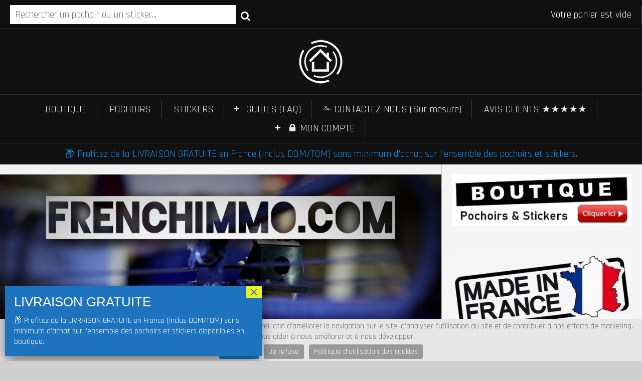

--- FILE ---
content_type: text/html; charset=UTF-8
request_url: https://www.frenchimmo.com/votre-pochoir-personnalise-d-apres-une-image-un-logo/
body_size: 22196
content:
<!DOCTYPE html>
<html dir="ltr" lang="fr-FR" prefix="og: https://ogp.me/ns#">
<head>
  <meta charset="UTF-8">
  <meta name="viewport" content="width=device-width, initial-scale=1">
  <meta http-equiv="X-UA-Compatible" content="IE=edge">
  <link rel="profile" href="http://gmpg.org/xfn/11">
  <link rel="pingback" href="https://www.frenchimmo.com/blog/xmlrpc.php">
      <link rel="icon" href="https://www.frenchimmo.com/blog/wp-content/uploads/2016/07/cropped-frenchimmo-32x32.jpg" sizes="32x32" />
<link rel="icon" href="https://www.frenchimmo.com/blog/wp-content/uploads/2016/07/cropped-frenchimmo-192x192.jpg" sizes="192x192" />
<link rel="apple-touch-icon" href="https://www.frenchimmo.com/blog/wp-content/uploads/2016/07/cropped-frenchimmo-180x180.jpg" />
<meta name="msapplication-TileImage" content="https://www.frenchimmo.com/blog/wp-content/uploads/2016/07/cropped-frenchimmo-270x270.jpg" />
    <title>Votre pochoir personnalisé d'après une image, un logo...</title>
<link data-rocket-preload as="style" href="https://fonts.googleapis.com/css?family=Rajdhani%3A400%2C700&#038;display=swap" rel="preload">
<link href="https://fonts.googleapis.com/css?family=Rajdhani%3A400%2C700&#038;display=swap" media="print" onload="this.media=&#039;all&#039;" rel="stylesheet">
<noscript data-wpr-hosted-gf-parameters=""><link rel="stylesheet" href="https://fonts.googleapis.com/css?family=Rajdhani%3A400%2C700&#038;display=swap"></noscript>

		<!-- All in One SEO Pro 4.9.3 - aioseo.com -->
	<meta name="description" content="Grâce à notre service de pochoir personnalisé sur mesure, vous pouvez facilement créer un pochoir déco unique à partir d&#039;une image ou d&#039;un logo, d&#039;un texte..." />
	<meta name="robots" content="max-image-preview:large" />
	<meta name="author" content="FRENCHIMMO"/>
	<link rel="canonical" href="https://www.frenchimmo.com/votre-pochoir-personnalise-d-apres-une-image-un-logo/" />
	<meta name="generator" content="All in One SEO Pro (AIOSEO) 4.9.3" />

		<meta name="p:domain_verify" content="11b0671d3e7eefcf7132c6d97cde34f0"/>
		<meta property="og:locale" content="fr_FR" />
		<meta property="og:site_name" content="FrenchIMMO.com Fabricant de Pochoirs et Stickers sur mesure" />
		<meta property="og:type" content="article" />
		<meta property="og:title" content="Votre pochoir personnalisé d&#039;après une image, un logo..." />
		<meta property="og:description" content="Grâce à notre service de pochoir personnalisé sur mesure, vous pouvez facilement créer un pochoir déco unique à partir d&#039;une image ou d&#039;un logo, d&#039;un texte..." />
		<meta property="og:url" content="https://www.frenchimmo.com/votre-pochoir-personnalise-d-apres-une-image-un-logo/" />
		<meta property="article:published_time" content="2023-05-12T16:44:56+00:00" />
		<meta property="article:modified_time" content="2023-05-12T16:48:39+00:00" />
		<meta property="article:publisher" content="https://www.facebook.com/FrenchIMMO/" />
		<meta name="twitter:card" content="summary_large_image" />
		<meta name="twitter:title" content="Votre pochoir personnalisé d&#039;après une image, un logo..." />
		<meta name="twitter:description" content="Grâce à notre service de pochoir personnalisé sur mesure, vous pouvez facilement créer un pochoir déco unique à partir d&#039;une image ou d&#039;un logo, d&#039;un texte..." />
		<script type="application/ld+json" class="aioseo-schema">
			{"@context":"https:\/\/schema.org","@graph":[{"@type":"BlogPosting","@id":"https:\/\/www.frenchimmo.com\/votre-pochoir-personnalise-d-apres-une-image-un-logo\/#blogposting","name":"Votre pochoir personnalis\u00e9 d'apr\u00e8s une image, un logo...","headline":"Votre pochoir personnalis\u00e9 d&rsquo;apr\u00e8s une image, un logo, un texte","author":{"@id":"https:\/\/www.frenchimmo.com\/author\/franck-guigoutgmail-com\/#author"},"publisher":{"@id":"https:\/\/www.frenchimmo.com\/#organization"},"image":{"@type":"ImageObject","url":"https:\/\/www.frenchimmo.com\/blog\/wp-content\/uploads\/2023\/05\/pochoir-personnalise-texte-logo-image.jpg","width":1080,"height":1151},"datePublished":"2023-05-12T18:44:56+02:00","dateModified":"2023-05-12T18:48:39+02:00","inLanguage":"fr-FR","mainEntityOfPage":{"@id":"https:\/\/www.frenchimmo.com\/votre-pochoir-personnalise-d-apres-une-image-un-logo\/#webpage"},"isPartOf":{"@id":"https:\/\/www.frenchimmo.com\/votre-pochoir-personnalise-d-apres-une-image-un-logo\/#webpage"},"articleSection":"Stickers et Pochoirs D\u00e9co"},{"@type":"BreadcrumbList","@id":"https:\/\/www.frenchimmo.com\/votre-pochoir-personnalise-d-apres-une-image-un-logo\/#breadcrumblist","itemListElement":[{"@type":"ListItem","@id":"https:\/\/www.frenchimmo.com#listItem","position":1,"name":"Home","item":"https:\/\/www.frenchimmo.com","nextItem":{"@type":"ListItem","@id":"https:\/\/www.frenchimmo.com\/category\/stickers-pochoirs-deco\/#listItem","name":"Stickers et Pochoirs D\u00e9co"}},{"@type":"ListItem","@id":"https:\/\/www.frenchimmo.com\/category\/stickers-pochoirs-deco\/#listItem","position":2,"name":"Stickers et Pochoirs D\u00e9co","item":"https:\/\/www.frenchimmo.com\/category\/stickers-pochoirs-deco\/","nextItem":{"@type":"ListItem","@id":"https:\/\/www.frenchimmo.com\/votre-pochoir-personnalise-d-apres-une-image-un-logo\/#listItem","name":"Votre pochoir personnalis\u00e9 d&rsquo;apr\u00e8s une image, un logo, un texte"},"previousItem":{"@type":"ListItem","@id":"https:\/\/www.frenchimmo.com#listItem","name":"Home"}},{"@type":"ListItem","@id":"https:\/\/www.frenchimmo.com\/votre-pochoir-personnalise-d-apres-une-image-un-logo\/#listItem","position":3,"name":"Votre pochoir personnalis\u00e9 d&rsquo;apr\u00e8s une image, un logo, un texte","previousItem":{"@type":"ListItem","@id":"https:\/\/www.frenchimmo.com\/category\/stickers-pochoirs-deco\/#listItem","name":"Stickers et Pochoirs D\u00e9co"}}]},{"@type":"Organization","@id":"https:\/\/www.frenchimmo.com\/#organization","name":"FrenchIMMO","url":"https:\/\/www.frenchimmo.com\/","logo":{"@type":"ImageObject","url":"https:\/\/www.frenchimmo.com\/blog\/wp-content\/uploads\/2022\/04\/frenchimmo.jpg","@id":"https:\/\/www.frenchimmo.com\/votre-pochoir-personnalise-d-apres-une-image-un-logo\/#organizationLogo","width":528,"height":532},"image":{"@id":"https:\/\/www.frenchimmo.com\/votre-pochoir-personnalise-d-apres-une-image-un-logo\/#organizationLogo"},"sameAs":["https:\/\/www.facebook.com\/FrenchIMMO\/","https:\/\/www.instagram.com\/boutique_frenchimmo\/","https:\/\/www.pinterest.fr\/frenchimmo\/","https:\/\/www.youtube.com\/channel\/UCvNY5ZlCVtEUlzbORsZ6GCg"]},{"@type":"Person","@id":"https:\/\/www.frenchimmo.com\/author\/franck-guigoutgmail-com\/#author","url":"https:\/\/www.frenchimmo.com\/author\/franck-guigoutgmail-com\/","name":"FRENCHIMMO","image":{"@type":"ImageObject","@id":"https:\/\/www.frenchimmo.com\/votre-pochoir-personnalise-d-apres-une-image-un-logo\/#authorImage","url":"https:\/\/secure.gravatar.com\/avatar\/ecc95db5897c37ef9a59f1c86068620804f5328525d41e6da9b4f4a495d7bfc5?s=96&d=mm&r=g","width":96,"height":96,"caption":"FRENCHIMMO"}},{"@type":"WebPage","@id":"https:\/\/www.frenchimmo.com\/votre-pochoir-personnalise-d-apres-une-image-un-logo\/#webpage","url":"https:\/\/www.frenchimmo.com\/votre-pochoir-personnalise-d-apres-une-image-un-logo\/","name":"Votre pochoir personnalis\u00e9 d'apr\u00e8s une image, un logo...","description":"Gr\u00e2ce \u00e0 notre service de pochoir personnalis\u00e9 sur mesure, vous pouvez facilement cr\u00e9er un pochoir d\u00e9co unique \u00e0 partir d'une image ou d'un logo, d'un texte...","inLanguage":"fr-FR","isPartOf":{"@id":"https:\/\/www.frenchimmo.com\/#website"},"breadcrumb":{"@id":"https:\/\/www.frenchimmo.com\/votre-pochoir-personnalise-d-apres-une-image-un-logo\/#breadcrumblist"},"author":{"@id":"https:\/\/www.frenchimmo.com\/author\/franck-guigoutgmail-com\/#author"},"creator":{"@id":"https:\/\/www.frenchimmo.com\/author\/franck-guigoutgmail-com\/#author"},"image":{"@type":"ImageObject","url":"https:\/\/www.frenchimmo.com\/blog\/wp-content\/uploads\/2023\/05\/pochoir-personnalise-texte-logo-image.jpg","@id":"https:\/\/www.frenchimmo.com\/votre-pochoir-personnalise-d-apres-une-image-un-logo\/#mainImage","width":1080,"height":1151},"primaryImageOfPage":{"@id":"https:\/\/www.frenchimmo.com\/votre-pochoir-personnalise-d-apres-une-image-un-logo\/#mainImage"},"datePublished":"2023-05-12T18:44:56+02:00","dateModified":"2023-05-12T18:48:39+02:00"},{"@type":"WebSite","@id":"https:\/\/www.frenchimmo.com\/#website","url":"https:\/\/www.frenchimmo.com\/","name":"FrenchIMMO","inLanguage":"fr-FR","publisher":{"@id":"https:\/\/www.frenchimmo.com\/#organization"}}]}
		</script>
		<!-- All in One SEO Pro -->

    <link rel="preconnect" href="https://fonts.gstatic.com/" />
    <link rel='dns-prefetch' href='//static.addtoany.com' />
<link rel='dns-prefetch' href='//fonts.googleapis.com' />
<link href='https://fonts.gstatic.com' crossorigin rel='preconnect' />
<link rel="alternate" type="application/rss+xml" title="FrenchIMMO &raquo; Flux" href="https://www.frenchimmo.com/feed/" />
<link rel="alternate" type="application/rss+xml" title="FrenchIMMO &raquo; Flux des commentaires" href="https://www.frenchimmo.com/comments/feed/" />
<link rel="alternate" title="oEmbed (JSON)" type="application/json+oembed" href="https://www.frenchimmo.com/wp-json/oembed/1.0/embed?url=https%3A%2F%2Fwww.frenchimmo.com%2Fvotre-pochoir-personnalise-d-apres-une-image-un-logo%2F" />
<link rel="alternate" title="oEmbed (XML)" type="text/xml+oembed" href="https://www.frenchimmo.com/wp-json/oembed/1.0/embed?url=https%3A%2F%2Fwww.frenchimmo.com%2Fvotre-pochoir-personnalise-d-apres-une-image-un-logo%2F&#038;format=xml" />
<style id='wp-img-auto-sizes-contain-inline-css' type='text/css'>
img:is([sizes=auto i],[sizes^="auto," i]){contain-intrinsic-size:3000px 1500px}
/*# sourceURL=wp-img-auto-sizes-contain-inline-css */
</style>
<link rel='stylesheet' id='formidable-css' href='https://www.frenchimmo.com/blog/wp-content/plugins/formidable/css/formidableforms.css?ver=1131631' type='text/css' media='all' />
<link rel='stylesheet' id='jquery.bxslider-css' href='//www.frenchimmo.com/blog/wp-content/plugins/testimonials-widget/includes/libraries/testimonials-widget/includes/libraries/bxslider-4/dist/jquery.bxslider.css?ver=66f05d00f28cc4027962f5c522451b2e' type='text/css' media='all' />
<link rel='stylesheet' id='Axl_Testimonials_Widget-css' href='//www.frenchimmo.com/blog/wp-content/plugins/testimonials-widget/includes/libraries/testimonials-widget/assets/css/testimonials-widget.css?ver=66f05d00f28cc4027962f5c522451b2e' type='text/css' media='all' />
<link rel='stylesheet' id='Axl_Testimonials_Widget_Premium-css' href='//www.frenchimmo.com/blog/wp-content/plugins/testimonials-widget/assets/css/testimonials-widget-premium.css?ver=66f05d00f28cc4027962f5c522451b2e' type='text/css' media='all' />
<link rel='stylesheet' id='testimonials-widget-premium-form-css' href='//www.frenchimmo.com/blog/wp-content/plugins/testimonials-widget/assets/css/testimonials-widget-premium-form.css?ver=66f05d00f28cc4027962f5c522451b2e' type='text/css' media='all' />
<style id='wp-emoji-styles-inline-css' type='text/css'>

	img.wp-smiley, img.emoji {
		display: inline !important;
		border: none !important;
		box-shadow: none !important;
		height: 1em !important;
		width: 1em !important;
		margin: 0 0.07em !important;
		vertical-align: -0.1em !important;
		background: none !important;
		padding: 0 !important;
	}
/*# sourceURL=wp-emoji-styles-inline-css */
</style>
<style id='classic-theme-styles-inline-css' type='text/css'>
/*! This file is auto-generated */
.wp-block-button__link{color:#fff;background-color:#32373c;border-radius:9999px;box-shadow:none;text-decoration:none;padding:calc(.667em + 2px) calc(1.333em + 2px);font-size:1.125em}.wp-block-file__button{background:#32373c;color:#fff;text-decoration:none}
/*# sourceURL=/wp-includes/css/classic-themes.min.css */
</style>
<link rel='stylesheet' id='wp-components-css' href='https://www.frenchimmo.com/blog/wp-includes/css/dist/components/style.min.css?ver=66f05d00f28cc4027962f5c522451b2e' type='text/css' media='all' />
<link rel='stylesheet' id='wp-preferences-css' href='https://www.frenchimmo.com/blog/wp-includes/css/dist/preferences/style.min.css?ver=66f05d00f28cc4027962f5c522451b2e' type='text/css' media='all' />
<link rel='stylesheet' id='wp-block-editor-css' href='https://www.frenchimmo.com/blog/wp-includes/css/dist/block-editor/style.min.css?ver=66f05d00f28cc4027962f5c522451b2e' type='text/css' media='all' />
<link rel='stylesheet' id='popup-maker-block-library-style-css' href='https://www.frenchimmo.com/blog/wp-content/plugins/popup-maker/dist/packages/block-library-style.css?ver=dbea705cfafe089d65f1' type='text/css' media='all' />
<link rel='stylesheet' id='cb-rgpd-css' href='https://www.frenchimmo.com/blog/wp-content/plugins/cb-rgpd/assets/css/cb-rgpd.css?ver=1666960712' type='text/css' media='all' />
<style id='woocommerce-inline-inline-css' type='text/css'>
.woocommerce form .form-row .required { visibility: visible; }
/*# sourceURL=woocommerce-inline-inline-css */
</style>
<link rel='stylesheet' id='parent-style-css' href='https://www.frenchimmo.com/blog/wp-content/themes/sun-by-osetin/style.css?ver=66f05d00f28cc4027962f5c522451b2e' type='text/css' media='all' />
<link rel='stylesheet' id='child-style-css' href='https://www.frenchimmo.com/blog/wp-content/themes/sun-by-osetin-child/style.css?ver=1466001282' type='text/css' media='all' />
<link rel='stylesheet' id='divbox-css' href='https://www.frenchimmo.com/blog/wp-content/themes/sun-by-osetin-child/divbox/divbox.css?ver=66f05d00f28cc4027962f5c522451b2e' type='text/css' media='all' />
<link rel='stylesheet' id='woocommerce_prettyPhoto_css-css' href='https://www.frenchimmo.com/blog/wp-content/plugins/woocommerce/assets/css/prettyPhoto.css?ver=10.4.3' type='text/css' media='all' />

<link rel='stylesheet' id='perfect-scrollbar-css' href='https://www.frenchimmo.com/blog/wp-content/themes/sun-by-osetin/assets/css/perfect-scrollbar.min.css?ver=1.0' type='text/css' media='all' />
<link rel='stylesheet' id='owl-carousel-css' href='https://www.frenchimmo.com/blog/wp-content/themes/sun-by-osetin/assets/css/owl.carousel.css?ver=66f05d00f28cc4027962f5c522451b2e' type='text/css' media='all' />
<link rel='stylesheet' id='osetin-main-css' href='https://www.frenchimmo.com/blog/wp-content/uploads/wp-less-cache/osetin-main.css?ver=1769515964' type='text/css' media='all' />
<link rel='stylesheet' id='osetin-style-css' href='https://www.frenchimmo.com/blog/wp-content/themes/sun-by-osetin-child/style.css?ver=66f05d00f28cc4027962f5c522451b2e' type='text/css' media='all' />
<link rel='stylesheet' id='osetin-editor-style-css' href='https://www.frenchimmo.com/blog/wp-content/themes/sun-by-osetin/editor-style.css?ver=1.0' type='text/css' media='all' />
<link rel='stylesheet' id='popup-maker-site-css' href='//www.frenchimmo.com/blog/wp-content/uploads/6c0f569c9bc245c24f1ed3cfb6b56551.css?generated=1768754330&#038;ver=1.21.5' type='text/css' media='all' />
<link rel='stylesheet' id='addtoany-css' href='https://www.frenchimmo.com/blog/wp-content/plugins/add-to-any/addtoany.min.css?ver=1.16' type='text/css' media='all' />
<script type="text/template" id="tmpl-variation-template">
	<div class="woocommerce-variation-description">{{{ data.variation.variation_description }}}</div>
	<div class="woocommerce-variation-price">{{{ data.variation.price_html }}}</div>
	<div class="woocommerce-variation-availability">{{{ data.variation.availability_html }}}</div>
</script>
<script type="text/template" id="tmpl-unavailable-variation-template">
	<p role="alert">Désolé, ce produit n&rsquo;est pas disponible. Veuillez choisir une combinaison différente.</p>
</script>
<script type="text/javascript" src="https://www.frenchimmo.com/blog/wp-includes/js/jquery/jquery.min.js?ver=3.7.1" id="jquery-core-js"></script>
<script type="text/javascript" src="https://www.frenchimmo.com/blog/wp-includes/js/jquery/jquery-migrate.min.js?ver=3.4.1" id="jquery-migrate-js"></script>
<script type="text/javascript" src="https://www.frenchimmo.com/blog/wp-includes/js/underscore.min.js?ver=1.13.7" id="underscore-js"></script>
<script type="text/javascript" id="wp-util-js-extra">
/* <![CDATA[ */
var _wpUtilSettings = {"ajax":{"url":"/blog/wp-admin/admin-ajax.php"}};
//# sourceURL=wp-util-js-extra
/* ]]> */
</script>
<script type="text/javascript" src="https://www.frenchimmo.com/blog/wp-includes/js/wp-util.min.js?ver=66f05d00f28cc4027962f5c522451b2e" id="wp-util-js"></script>
<script type="text/javascript" src="https://www.frenchimmo.com/blog/wp-content/plugins/woocommerce/assets/js/jquery-blockui/jquery.blockUI.min.js?ver=2.7.0-wc.10.4.3" id="wc-jquery-blockui-js" data-wp-strategy="defer"></script>
<script type="text/javascript" id="addtoany-core-js-before">
/* <![CDATA[ */
window.a2a_config=window.a2a_config||{};a2a_config.callbacks=[];a2a_config.overlays=[];a2a_config.templates={};a2a_localize = {
	Share: "Partager",
	Save: "Enregistrer",
	Subscribe: "S'abonner",
	Email: "E-mail",
	Bookmark: "Marque-page",
	ShowAll: "Montrer tout",
	ShowLess: "Montrer moins",
	FindServices: "Trouver des service(s)",
	FindAnyServiceToAddTo: "Trouver instantan&eacute;ment des services &agrave; ajouter &agrave;",
	PoweredBy: "Propuls&eacute; par",
	ShareViaEmail: "Partager par e-mail",
	SubscribeViaEmail: "S’abonner par e-mail",
	BookmarkInYourBrowser: "Ajouter un signet dans votre navigateur",
	BookmarkInstructions: "Appuyez sur Ctrl+D ou \u2318+D pour mettre cette page en signet",
	AddToYourFavorites: "Ajouter &agrave; vos favoris",
	SendFromWebOrProgram: "Envoyer depuis n’importe quelle adresse e-mail ou logiciel e-mail",
	EmailProgram: "Programme d’e-mail",
	More: "Plus&#8230;",
	ThanksForSharing: "Merci de partager !",
	ThanksForFollowing: "Merci de nous suivre !"
};


//# sourceURL=addtoany-core-js-before
/* ]]> */
</script>
<script type="text/javascript" defer src="https://static.addtoany.com/menu/page.js" id="addtoany-core-js"></script>
<script type="text/javascript" defer src="https://www.frenchimmo.com/blog/wp-content/plugins/add-to-any/addtoany.min.js?ver=1.1" id="addtoany-jquery-js"></script>
<script type="text/javascript" id="wc-add-to-cart-js-extra">
/* <![CDATA[ */
var wc_add_to_cart_params = {"ajax_url":"/blog/wp-admin/admin-ajax.php","wc_ajax_url":"/?wc-ajax=%%endpoint%%","i18n_view_cart":"Voir le panier","cart_url":"https://www.frenchimmo.com/panier/","is_cart":"","cart_redirect_after_add":"no"};
//# sourceURL=wc-add-to-cart-js-extra
/* ]]> */
</script>
<script type="text/javascript" src="https://www.frenchimmo.com/blog/wp-content/plugins/woocommerce/assets/js/frontend/add-to-cart.min.js?ver=10.4.3" id="wc-add-to-cart-js" data-wp-strategy="defer"></script>
<script type="text/javascript" src="https://www.frenchimmo.com/blog/wp-content/plugins/woocommerce/assets/js/js-cookie/js.cookie.min.js?ver=2.1.4-wc.10.4.3" id="wc-js-cookie-js" defer="defer" data-wp-strategy="defer"></script>
<script type="text/javascript" id="woocommerce-js-extra">
/* <![CDATA[ */
var woocommerce_params = {"ajax_url":"/blog/wp-admin/admin-ajax.php","wc_ajax_url":"/?wc-ajax=%%endpoint%%","i18n_password_show":"Afficher le mot de passe","i18n_password_hide":"Masquer le mot de passe"};
//# sourceURL=woocommerce-js-extra
/* ]]> */
</script>
<script type="text/javascript" src="https://www.frenchimmo.com/blog/wp-content/plugins/woocommerce/assets/js/frontend/woocommerce.min.js?ver=10.4.3" id="woocommerce-js" defer="defer" data-wp-strategy="defer"></script>
<script type="text/javascript" src="https://www.frenchimmo.com/blog/wp-content/plugins/js_composer/assets/js/vendors/woocommerce-add-to-cart.js?ver=8.7.2" id="vc_woocommerce-add-to-cart-js-js"></script>
<script type="text/javascript" src="https://www.frenchimmo.com/blog/wp-content/themes/sun-by-osetin-child/divbox/divbox.js?ver=66f05d00f28cc4027962f5c522451b2e" id="divbox-js"></script>
<script type="text/javascript" src="https://www.frenchimmo.com/blog/wp-content/plugins/woocommerce/assets/js/prettyPhoto/jquery.prettyPhoto.min.js?ver=3.1.6-wc.10.4.3" id="wc-prettyPhoto-js" defer="defer" data-wp-strategy="defer"></script>
<script type="text/javascript" src="https://www.frenchimmo.com/blog/wp-content/plugins/woocommerce/assets/js/prettyPhoto/jquery.prettyPhoto.init.min.js?ver=10.4.3" id="wc-prettyPhoto-init-js" defer="defer" data-wp-strategy="defer"></script>
<script type="text/javascript" src="https://www.frenchimmo.com/blog/wp-content/themes/sun-by-osetin-child/script-v2.js?ver=1753286513" id="script-fi-js"></script>
<script></script><link rel="https://api.w.org/" href="https://www.frenchimmo.com/wp-json/" /><link rel="alternate" title="JSON" type="application/json" href="https://www.frenchimmo.com/wp-json/wp/v2/posts/60361" /><link rel="EditURI" type="application/rsd+xml" title="RSD" href="https://www.frenchimmo.com/blog/xmlrpc.php?rsd" />

<link rel='shortlink' href='https://www.frenchimmo.com/?p=60361' />
<script type="text/javascript">
(function(url){
	if(/(?:Chrome\/26\.0\.1410\.63 Safari\/537\.31|WordfenceTestMonBot)/.test(navigator.userAgent)){ return; }
	var addEvent = function(evt, handler) {
		if (window.addEventListener) {
			document.addEventListener(evt, handler, false);
		} else if (window.attachEvent) {
			document.attachEvent('on' + evt, handler);
		}
	};
	var removeEvent = function(evt, handler) {
		if (window.removeEventListener) {
			document.removeEventListener(evt, handler, false);
		} else if (window.detachEvent) {
			document.detachEvent('on' + evt, handler);
		}
	};
	var evts = 'contextmenu dblclick drag dragend dragenter dragleave dragover dragstart drop keydown keypress keyup mousedown mousemove mouseout mouseover mouseup mousewheel scroll'.split(' ');
	var logHuman = function() {
		if (window.wfLogHumanRan) { return; }
		window.wfLogHumanRan = true;
		var wfscr = document.createElement('script');
		wfscr.type = 'text/javascript';
		wfscr.async = true;
		wfscr.src = url + '&r=' + Math.random();
		(document.getElementsByTagName('head')[0]||document.getElementsByTagName('body')[0]).appendChild(wfscr);
		for (var i = 0; i < evts.length; i++) {
			removeEvent(evts[i], logHuman);
		}
	};
	for (var i = 0; i < evts.length; i++) {
		addEvent(evts[i], logHuman);
	}
})('//www.frenchimmo.com/?wordfence_lh=1&hid=0273A6ACAFC30D00DDDD04A691F1FCF8');
</script><script>document.documentElement.className += " js";</script>
<script type="text/javascript">var ajaxurl = "https://www.frenchimmo.com/blog/wp-admin/admin-ajax.php"</script>	<noscript><style>.woocommerce-product-gallery{ opacity: 1 !important; }</style></noscript>
	<meta name="generator" content="Powered by WPBakery Page Builder - drag and drop page builder for WordPress."/>
<link rel="icon" href="https://www.frenchimmo.com/blog/wp-content/uploads/2016/07/cropped-frenchimmo-32x32.jpg" sizes="32x32" />
<link rel="icon" href="https://www.frenchimmo.com/blog/wp-content/uploads/2016/07/cropped-frenchimmo-192x192.jpg" sizes="192x192" />
<link rel="apple-touch-icon" href="https://www.frenchimmo.com/blog/wp-content/uploads/2016/07/cropped-frenchimmo-180x180.jpg" />
<meta name="msapplication-TileImage" content="https://www.frenchimmo.com/blog/wp-content/uploads/2016/07/cropped-frenchimmo-270x270.jpg" />
<noscript><style> .wpb_animate_when_almost_visible { opacity: 1; }</style></noscript><link rel='stylesheet' id='wc-blocks-style-css' href='https://www.frenchimmo.com/blog/wp-content/plugins/woocommerce/assets/client/blocks/wc-blocks.css?ver=wc-10.4.3' type='text/css' media='all' />
<style id='global-styles-inline-css' type='text/css'>
:root{--wp--preset--aspect-ratio--square: 1;--wp--preset--aspect-ratio--4-3: 4/3;--wp--preset--aspect-ratio--3-4: 3/4;--wp--preset--aspect-ratio--3-2: 3/2;--wp--preset--aspect-ratio--2-3: 2/3;--wp--preset--aspect-ratio--16-9: 16/9;--wp--preset--aspect-ratio--9-16: 9/16;--wp--preset--color--black: #000000;--wp--preset--color--cyan-bluish-gray: #abb8c3;--wp--preset--color--white: #ffffff;--wp--preset--color--pale-pink: #f78da7;--wp--preset--color--vivid-red: #cf2e2e;--wp--preset--color--luminous-vivid-orange: #ff6900;--wp--preset--color--luminous-vivid-amber: #fcb900;--wp--preset--color--light-green-cyan: #7bdcb5;--wp--preset--color--vivid-green-cyan: #00d084;--wp--preset--color--pale-cyan-blue: #8ed1fc;--wp--preset--color--vivid-cyan-blue: #0693e3;--wp--preset--color--vivid-purple: #9b51e0;--wp--preset--gradient--vivid-cyan-blue-to-vivid-purple: linear-gradient(135deg,rgb(6,147,227) 0%,rgb(155,81,224) 100%);--wp--preset--gradient--light-green-cyan-to-vivid-green-cyan: linear-gradient(135deg,rgb(122,220,180) 0%,rgb(0,208,130) 100%);--wp--preset--gradient--luminous-vivid-amber-to-luminous-vivid-orange: linear-gradient(135deg,rgb(252,185,0) 0%,rgb(255,105,0) 100%);--wp--preset--gradient--luminous-vivid-orange-to-vivid-red: linear-gradient(135deg,rgb(255,105,0) 0%,rgb(207,46,46) 100%);--wp--preset--gradient--very-light-gray-to-cyan-bluish-gray: linear-gradient(135deg,rgb(238,238,238) 0%,rgb(169,184,195) 100%);--wp--preset--gradient--cool-to-warm-spectrum: linear-gradient(135deg,rgb(74,234,220) 0%,rgb(151,120,209) 20%,rgb(207,42,186) 40%,rgb(238,44,130) 60%,rgb(251,105,98) 80%,rgb(254,248,76) 100%);--wp--preset--gradient--blush-light-purple: linear-gradient(135deg,rgb(255,206,236) 0%,rgb(152,150,240) 100%);--wp--preset--gradient--blush-bordeaux: linear-gradient(135deg,rgb(254,205,165) 0%,rgb(254,45,45) 50%,rgb(107,0,62) 100%);--wp--preset--gradient--luminous-dusk: linear-gradient(135deg,rgb(255,203,112) 0%,rgb(199,81,192) 50%,rgb(65,88,208) 100%);--wp--preset--gradient--pale-ocean: linear-gradient(135deg,rgb(255,245,203) 0%,rgb(182,227,212) 50%,rgb(51,167,181) 100%);--wp--preset--gradient--electric-grass: linear-gradient(135deg,rgb(202,248,128) 0%,rgb(113,206,126) 100%);--wp--preset--gradient--midnight: linear-gradient(135deg,rgb(2,3,129) 0%,rgb(40,116,252) 100%);--wp--preset--font-size--small: 13px;--wp--preset--font-size--medium: 20px;--wp--preset--font-size--large: 36px;--wp--preset--font-size--x-large: 42px;--wp--preset--spacing--20: 0.44rem;--wp--preset--spacing--30: 0.67rem;--wp--preset--spacing--40: 1rem;--wp--preset--spacing--50: 1.5rem;--wp--preset--spacing--60: 2.25rem;--wp--preset--spacing--70: 3.38rem;--wp--preset--spacing--80: 5.06rem;--wp--preset--shadow--natural: 6px 6px 9px rgba(0, 0, 0, 0.2);--wp--preset--shadow--deep: 12px 12px 50px rgba(0, 0, 0, 0.4);--wp--preset--shadow--sharp: 6px 6px 0px rgba(0, 0, 0, 0.2);--wp--preset--shadow--outlined: 6px 6px 0px -3px rgb(255, 255, 255), 6px 6px rgb(0, 0, 0);--wp--preset--shadow--crisp: 6px 6px 0px rgb(0, 0, 0);}:where(.is-layout-flex){gap: 0.5em;}:where(.is-layout-grid){gap: 0.5em;}body .is-layout-flex{display: flex;}.is-layout-flex{flex-wrap: wrap;align-items: center;}.is-layout-flex > :is(*, div){margin: 0;}body .is-layout-grid{display: grid;}.is-layout-grid > :is(*, div){margin: 0;}:where(.wp-block-columns.is-layout-flex){gap: 2em;}:where(.wp-block-columns.is-layout-grid){gap: 2em;}:where(.wp-block-post-template.is-layout-flex){gap: 1.25em;}:where(.wp-block-post-template.is-layout-grid){gap: 1.25em;}.has-black-color{color: var(--wp--preset--color--black) !important;}.has-cyan-bluish-gray-color{color: var(--wp--preset--color--cyan-bluish-gray) !important;}.has-white-color{color: var(--wp--preset--color--white) !important;}.has-pale-pink-color{color: var(--wp--preset--color--pale-pink) !important;}.has-vivid-red-color{color: var(--wp--preset--color--vivid-red) !important;}.has-luminous-vivid-orange-color{color: var(--wp--preset--color--luminous-vivid-orange) !important;}.has-luminous-vivid-amber-color{color: var(--wp--preset--color--luminous-vivid-amber) !important;}.has-light-green-cyan-color{color: var(--wp--preset--color--light-green-cyan) !important;}.has-vivid-green-cyan-color{color: var(--wp--preset--color--vivid-green-cyan) !important;}.has-pale-cyan-blue-color{color: var(--wp--preset--color--pale-cyan-blue) !important;}.has-vivid-cyan-blue-color{color: var(--wp--preset--color--vivid-cyan-blue) !important;}.has-vivid-purple-color{color: var(--wp--preset--color--vivid-purple) !important;}.has-black-background-color{background-color: var(--wp--preset--color--black) !important;}.has-cyan-bluish-gray-background-color{background-color: var(--wp--preset--color--cyan-bluish-gray) !important;}.has-white-background-color{background-color: var(--wp--preset--color--white) !important;}.has-pale-pink-background-color{background-color: var(--wp--preset--color--pale-pink) !important;}.has-vivid-red-background-color{background-color: var(--wp--preset--color--vivid-red) !important;}.has-luminous-vivid-orange-background-color{background-color: var(--wp--preset--color--luminous-vivid-orange) !important;}.has-luminous-vivid-amber-background-color{background-color: var(--wp--preset--color--luminous-vivid-amber) !important;}.has-light-green-cyan-background-color{background-color: var(--wp--preset--color--light-green-cyan) !important;}.has-vivid-green-cyan-background-color{background-color: var(--wp--preset--color--vivid-green-cyan) !important;}.has-pale-cyan-blue-background-color{background-color: var(--wp--preset--color--pale-cyan-blue) !important;}.has-vivid-cyan-blue-background-color{background-color: var(--wp--preset--color--vivid-cyan-blue) !important;}.has-vivid-purple-background-color{background-color: var(--wp--preset--color--vivid-purple) !important;}.has-black-border-color{border-color: var(--wp--preset--color--black) !important;}.has-cyan-bluish-gray-border-color{border-color: var(--wp--preset--color--cyan-bluish-gray) !important;}.has-white-border-color{border-color: var(--wp--preset--color--white) !important;}.has-pale-pink-border-color{border-color: var(--wp--preset--color--pale-pink) !important;}.has-vivid-red-border-color{border-color: var(--wp--preset--color--vivid-red) !important;}.has-luminous-vivid-orange-border-color{border-color: var(--wp--preset--color--luminous-vivid-orange) !important;}.has-luminous-vivid-amber-border-color{border-color: var(--wp--preset--color--luminous-vivid-amber) !important;}.has-light-green-cyan-border-color{border-color: var(--wp--preset--color--light-green-cyan) !important;}.has-vivid-green-cyan-border-color{border-color: var(--wp--preset--color--vivid-green-cyan) !important;}.has-pale-cyan-blue-border-color{border-color: var(--wp--preset--color--pale-cyan-blue) !important;}.has-vivid-cyan-blue-border-color{border-color: var(--wp--preset--color--vivid-cyan-blue) !important;}.has-vivid-purple-border-color{border-color: var(--wp--preset--color--vivid-purple) !important;}.has-vivid-cyan-blue-to-vivid-purple-gradient-background{background: var(--wp--preset--gradient--vivid-cyan-blue-to-vivid-purple) !important;}.has-light-green-cyan-to-vivid-green-cyan-gradient-background{background: var(--wp--preset--gradient--light-green-cyan-to-vivid-green-cyan) !important;}.has-luminous-vivid-amber-to-luminous-vivid-orange-gradient-background{background: var(--wp--preset--gradient--luminous-vivid-amber-to-luminous-vivid-orange) !important;}.has-luminous-vivid-orange-to-vivid-red-gradient-background{background: var(--wp--preset--gradient--luminous-vivid-orange-to-vivid-red) !important;}.has-very-light-gray-to-cyan-bluish-gray-gradient-background{background: var(--wp--preset--gradient--very-light-gray-to-cyan-bluish-gray) !important;}.has-cool-to-warm-spectrum-gradient-background{background: var(--wp--preset--gradient--cool-to-warm-spectrum) !important;}.has-blush-light-purple-gradient-background{background: var(--wp--preset--gradient--blush-light-purple) !important;}.has-blush-bordeaux-gradient-background{background: var(--wp--preset--gradient--blush-bordeaux) !important;}.has-luminous-dusk-gradient-background{background: var(--wp--preset--gradient--luminous-dusk) !important;}.has-pale-ocean-gradient-background{background: var(--wp--preset--gradient--pale-ocean) !important;}.has-electric-grass-gradient-background{background: var(--wp--preset--gradient--electric-grass) !important;}.has-midnight-gradient-background{background: var(--wp--preset--gradient--midnight) !important;}.has-small-font-size{font-size: var(--wp--preset--font-size--small) !important;}.has-medium-font-size{font-size: var(--wp--preset--font-size--medium) !important;}.has-large-font-size{font-size: var(--wp--preset--font-size--large) !important;}.has-x-large-font-size{font-size: var(--wp--preset--font-size--x-large) !important;}
/*# sourceURL=global-styles-inline-css */
</style>
<link rel='stylesheet' id='wc-stripe-blocks-checkout-style-css' href='https://www.frenchimmo.com/blog/wp-content/plugins/woocommerce-gateway-stripe/build/upe-blocks.css?ver=5149cca93b0373758856' type='text/css' media='all' />
<meta name="generator" content="WP Rocket 3.20.3" data-wpr-features="wpr_preload_links wpr_desktop" /></head>
<body class="wp-singular post-template-default single single-post postid-60361 single-format-standard wp-theme-sun-by-osetin wp-child-theme-sun-by-osetin-child theme-sun-by-osetin woocommerce-no-js page-content-fixed-width dropdown-menu-color-scheme-dark respond-to-1150 respond-to-1600 respond-to-2000 wpb-js-composer js-comp-ver-8.7.2 vc_responsive" style="padding:0px;  ">
  <div data-rocket-location-hash="43af50cb3e32716bb5f165b6e3155cae" class="all-wrapper with-shadow with-animations" style="max-width:100%; ">
        <div data-rocket-location-hash="e743c02b24a6caeb18d9f04eef1d220b" class="os-container main-header-w main-header-version_2 color-scheme-dark " style=" ">

                  <div data-rocket-location-hash="365d2eabc994f4df5091015b03aad358" class="top-profile-links-box-w">
            <div class="top-profile-links-box">
              <ul>
	            <li class="top-search">
	            	<form role="search" method="get" class="woocommerce-product-search" action="https://www.frenchimmo.com/">
	<label class="screen-reader-text" for="woocommerce-product-search-field-0">Recherche pour :</label>
	<input type="search" id="woocommerce-product-search-field-0" class="search-field" placeholder="Rechercher un pochoir ou un sticker..." value="" name="s" />
	<button type="submit" value="Recherche">Recherche</button>
	<input type="hidden" name="post_type" value="product" />
</form>
	            </li>
                                                  <li id="top-cart-line">
                  	                  	<a class="top-bar-car-link" href="https://www.frenchimmo.com/panier/">Votre panier est vide</a>
                  	                  	<div id="sidebar-top"><aside id="woocommerce_widget_cart-2" class="widget woocommerce widget_shopping_cart"><h2 class="widget-title">Panier</h2><div class="widget_shopping_cart_content"></div></aside></div>
                  </li>
                                                                                    
                  <li class="header-share-link hide-on-smartphones"><a href="#" class="trigger-share-post-lightbox"><i class="os-icon os-icon-thin-share"></i> <span>Partager cette page</span></a></li>
                  <!--
                  <li><a href="#" class="search-trigger"><span class="hide-on-smartphones">Rechercher</span> <i class="os-icon os-icon-search"></i></a></li>
                  -->
                              </ul>
            </div>
          </div>
              <div data-rocket-location-hash="d1bb44b7afdfe5388699203a0b2c479e" class="main-header">

                  <div class="top-logo-w">
            <div class="social-trigger-w">
              <div class="social-trigger">
                <i class="os-icon os-icon-thin-heart"></i>
              </div>
                          </div>
            <div class="logo" style="width: 210px;">
              <a href="https://www.frenchimmo.com/" rel="home">
                <img src="https://www.frenchimmo.com/blog/wp-content/uploads/2025/01/FRENCHIMMO.webp" alt="">
              </a>
            </div>
            <div class="search-trigger"><i class="os-icon os-icon-thin-search"></i></div>
          </div>
          <div class="top-menu-w">

                      <div class="top-menu menu-activated-on-hover"><ul id="header-menu" class="menu"><li id="menu-item-5168" class="menu-item menu-item-type-custom menu-item-object-custom menu-item-5168"><a href="/categorie-produit/decoration/">BOUTIQUE</a></li>
<li id="menu-item-20771" class="menu-item menu-item-type-custom menu-item-object-custom menu-item-20771"><a href="/categorie-produit/decoration/pochoirs/">POCHOIRS</a></li>
<li id="menu-item-20772" class="menu-item menu-item-type-custom menu-item-object-custom menu-item-20772"><a href="/stickers-sur-mesure-a-la-demande/">STICKERS</a></li>
<li id="menu-item-17887" class="menu-item menu-item-type-custom menu-item-object-custom menu-item-has-children menu-item-17887"><a href="#">GUIDES (FAQ)</a>
<ul class="sub-menu">
	<li id="menu-item-56848" class="menu-item menu-item-type-post_type menu-item-object-page menu-item-56848"><a href="https://www.frenchimmo.com/guide-pochoir-deco/">GUIDE POCHOIR</a></li>
	<li id="menu-item-17888" class="menu-item menu-item-type-post_type menu-item-object-page menu-item-17888"><a href="https://www.frenchimmo.com/stickers-deco/">GUIDE STICKERS</a></li>
	<li id="menu-item-48386" class="menu-item menu-item-type-post_type menu-item-object-page menu-item-48386"><a href="https://www.frenchimmo.com/fabricant-francais-de-pochoirs-sur-mesure/">Réalisations de nos Clients</a></li>
</ul>
</li>
<li id="menu-item-16551" class="menu-item menu-item-type-post_type menu-item-object-page menu-item-16551"><a href="https://www.frenchimmo.com/createur-pochoirs-stickers-sur-mesure/">✁ CONTACTEZ-NOUS (Sur-mesure)</a></li>
<li id="menu-item-20680" class="menu-item menu-item-type-custom menu-item-object-custom menu-item-20680"><a href="/avis-client-boutique-frenchimmo#avis-clients-frenchimmo">AVIS CLIENTS ★★★★★</a></li>
<li id="menu-item-5175" class="menu-item menu-item-type-post_type menu-item-object-page menu-item-has-children menu-item-5175"><a href="https://www.frenchimmo.com/mon-compte/">&#x1f512; MON COMPTE</a>
<ul class="sub-menu">
	<li id="menu-item-10000" class="menu-item menu-item-type-post_type menu-item-object-page menu-item-10000"><a href="https://www.frenchimmo.com/mon-compte/">Se connecter / S&rsquo;enregistrer</a></li>
	<li id="menu-item-5176" class="menu-item menu-item-type-post_type menu-item-object-page menu-item-5176"><a href="https://www.frenchimmo.com/panier/">Mon Panier</a></li>
	<li id="menu-item-9999" class="menu-item menu-item-type-post_type menu-item-object-page menu-item-9999"><a href="https://www.frenchimmo.com/commande/">Commander</a></li>
	<li id="menu-item-21693" class="menu-item menu-item-type-custom menu-item-object-custom menu-item-21693"><a href="/mon-compte/orders/">Mes commandes</a></li>
	<li id="menu-item-10001" class="menu-item menu-item-type-custom menu-item-object-custom menu-item-10001"><a href="/mon-compte/edit-address/">Mon carnet d&rsquo;adresses</a></li>
	<li id="menu-item-10002" class="menu-item menu-item-type-custom menu-item-object-custom menu-item-10002"><a href="/mon-compte/edit-account/">Mes informations de connexion</a></li>
	<li id="menu-item-21994" class="menu-item menu-item-type-post_type menu-item-object-page menu-item-21994"><a href="https://www.frenchimmo.com/formulaire-de-contact-frenchimmo/">&#x1f4e7; Contactez-nous</a></li>
	<li id="menu-item-5172" class="menu-item menu-item-type-post_type menu-item-object-page menu-item-5172"><a href="https://www.frenchimmo.com/livraison-frenchimmo/">&#x1f4e6; Modes et Délais de Livraison</a></li>
	<li id="menu-item-5173" class="menu-item menu-item-type-post_type menu-item-object-page menu-item-5173"><a href="https://www.frenchimmo.com/paiement-securise-frenchimmo/">&#128179; Modes de paiement</a></li>
</ul>
</li>
</ul></div>                    </div>
              </div>
       
      <div data-rocket-location-hash="25bcf93874b0376d62d773b9b05d55cd" id="covid">&#128230; Profitez de la LIVRAISON GRATUITE en France (inclus DOM/TOM) sans minimum d'achat sur l'ensemble des pochoirs et stickers.</div> 
    </div>
        <div data-rocket-location-hash="85d046f9adb34c7aa4d86838bc09aa58" class="mobile-header-w">
      <div data-rocket-location-hash="84206a76e54781a834c8d848a47b9a63" class="mobile-header-menu-w menu-activated-on-click color-scheme-dark" style="">
                  <ul id="mobile-header-menu" class="menu"><li class="menu-item menu-item-type-custom menu-item-object-custom menu-item-5168"><a href="/categorie-produit/decoration/">BOUTIQUE</a></li>
<li class="menu-item menu-item-type-custom menu-item-object-custom menu-item-20771"><a href="/categorie-produit/decoration/pochoirs/">POCHOIRS</a></li>
<li class="menu-item menu-item-type-custom menu-item-object-custom menu-item-20772"><a href="/stickers-sur-mesure-a-la-demande/">STICKERS</a></li>
<li class="menu-item menu-item-type-custom menu-item-object-custom menu-item-has-children menu-item-17887"><a href="#">GUIDES (FAQ)</a>
<ul class="sub-menu">
	<li class="menu-item menu-item-type-post_type menu-item-object-page menu-item-56848"><a href="https://www.frenchimmo.com/guide-pochoir-deco/">GUIDE POCHOIR</a></li>
	<li class="menu-item menu-item-type-post_type menu-item-object-page menu-item-17888"><a href="https://www.frenchimmo.com/stickers-deco/">GUIDE STICKERS</a></li>
	<li class="menu-item menu-item-type-post_type menu-item-object-page menu-item-48386"><a href="https://www.frenchimmo.com/fabricant-francais-de-pochoirs-sur-mesure/">Réalisations de nos Clients</a></li>
</ul>
</li>
<li class="menu-item menu-item-type-post_type menu-item-object-page menu-item-16551"><a href="https://www.frenchimmo.com/createur-pochoirs-stickers-sur-mesure/">✁ CONTACTEZ-NOUS (Sur-mesure)</a></li>
<li class="menu-item menu-item-type-custom menu-item-object-custom menu-item-20680"><a href="/avis-client-boutique-frenchimmo#avis-clients-frenchimmo">AVIS CLIENTS ★★★★★</a></li>
<li class="menu-item menu-item-type-post_type menu-item-object-page menu-item-has-children menu-item-5175"><a href="https://www.frenchimmo.com/mon-compte/">&#x1f512; MON COMPTE</a>
<ul class="sub-menu">
	<li class="menu-item menu-item-type-post_type menu-item-object-page menu-item-10000"><a href="https://www.frenchimmo.com/mon-compte/">Se connecter / S&rsquo;enregistrer</a></li>
	<li class="menu-item menu-item-type-post_type menu-item-object-page menu-item-5176"><a href="https://www.frenchimmo.com/panier/">Mon Panier</a></li>
	<li class="menu-item menu-item-type-post_type menu-item-object-page menu-item-9999"><a href="https://www.frenchimmo.com/commande/">Commander</a></li>
	<li class="menu-item menu-item-type-custom menu-item-object-custom menu-item-21693"><a href="/mon-compte/orders/">Mes commandes</a></li>
	<li class="menu-item menu-item-type-custom menu-item-object-custom menu-item-10001"><a href="/mon-compte/edit-address/">Mon carnet d&rsquo;adresses</a></li>
	<li class="menu-item menu-item-type-custom menu-item-object-custom menu-item-10002"><a href="/mon-compte/edit-account/">Mes informations de connexion</a></li>
	<li class="menu-item menu-item-type-post_type menu-item-object-page menu-item-21994"><a href="https://www.frenchimmo.com/formulaire-de-contact-frenchimmo/">&#x1f4e7; Contactez-nous</a></li>
	<li class="menu-item menu-item-type-post_type menu-item-object-page menu-item-5172"><a href="https://www.frenchimmo.com/livraison-frenchimmo/">&#x1f4e6; Modes et Délais de Livraison</a></li>
	<li class="menu-item menu-item-type-post_type menu-item-object-page menu-item-5173"><a href="https://www.frenchimmo.com/paiement-securise-frenchimmo/">&#128179; Modes de paiement</a></li>
</ul>
</li>
</ul>              </div>
      <div data-rocket-location-hash="9667edaf0fdc7e7dceeb389d5cec432b" class="mobile-header color-scheme-dark " style="; ">
        <div class="mobile-menu-toggler">
          <i class="os-icon os-icon-thin-hamburger"></i>
        </div>
        <div class="mobile-logo" style="width: 210px;">
          <a href="https://www.frenchimmo.com/" rel="home"><img src="https://www.frenchimmo.com/blog/wp-content/uploads/2025/01/FRENCHIMMO.webp" alt=""></a>
        </div>
        <div class="mobile-menu-sidebar-toggler"><i class="os-icon os-icon-thin-grid"></i></div>        
      </div>
    </div>
    <div data-rocket-location-hash="2ee9f4578143afecff27f922a608d037" class="sidebar-close-btn"><i class="os-icon os-icon-thin-delete-circle"></i></div>
    <div data-rocket-location-hash="f9ccad9fdc26b117eb3ac6b310803ec0" class="all-fader"></div>
  
      <div data-rocket-location-hash="3aa800bd8691148b6f2cb172bf149adf" class="os-container top-bar-w"><div data-rocket-location-hash="a7f4b897f6e527408fdfd68dc76a3be1" class="top-bar color-scheme-dark" style=""><ul class="bar-breadcrumbs"><li><a href="https://www.frenchimmo.com/blog">Accueil</a></li><li><a href="https://www.frenchimmo.com/category/stickers-pochoirs-deco/" title="View all posts in Stickers et Pochoirs Déco">Stickers et Pochoirs Déco</a></li><li>Votre pochoir personnalisé d&rsquo;après une image, un logo, un texte</li></ul></div></div>



  <div data-rocket-location-hash="cbdb064e3df2cbdebee90d0c5a934759" class="os-container">
    
        <div data-rocket-location-hash="332355c5cf4996e0a6c3a6239b852716" class="page-w with-sidebar sidebar-location-right">
      <div class="page-content color-scheme-light" style="padding:0px; ">
        <div class="page-content-i" style="max-width:1000px; ">
          <article id="post-60361" class="os-single post-60361 post type-post status-publish format-standard has-post-thumbnail hentry category-stickers-pochoirs-deco">
                          <div class="single-featured-image-w">
                <div class="single-main-media-image-w active osetin-lightbox-trigger fader-activator" 
        data-lightbox-caption="Votre pochoir personnalisé d&rsquo;après une image, un logo, un texte" 
        data-lightbox-img-src="https://www.frenchimmo.com/blog/wp-content/uploads/2023/05/pochoir-personnalise-texte-logo-image.jpg">
        <span class="image-fader lighter"><span class="hover-icon-w"><i class="os-icon os-icon-plus"></i></span></span><img src="https://www.frenchimmo.com/blog/wp-content/uploads/2023/05/pochoir-personnalise-texte-logo-image.jpg" alt="Votre pochoir personnalisé d&rsquo;après une image, un logo, un texte"/></div>              </div>
                        <div class="single-post-top-meta">
              <div class="single-post-top-meta-p1">
                <div class="auto-margin" style="max-width:100%; ">
                  <div class="author-meta-w">
                    <div class="author-avatar-w">
                      <a href="https://www.frenchimmo.com/author/franck-guigoutgmail-com/"><img alt='' src='https://secure.gravatar.com/avatar/ecc95db5897c37ef9a59f1c86068620804f5328525d41e6da9b4f4a495d7bfc5?s=96&#038;d=mm&#038;r=g' srcset='https://secure.gravatar.com/avatar/ecc95db5897c37ef9a59f1c86068620804f5328525d41e6da9b4f4a495d7bfc5?s=192&#038;d=mm&#038;r=g 2x' class='avatar avatar-96 photo' height='96' width='96' decoding='async'/></a>
                    </div>
                    <div class="author-details">
                      <h4 class="author-name"><a href="https://www.frenchimmo.com/author/franck-guigoutgmail-com/">FRENCHIMMO</a></h4>
                        <div class="single-post-date-posted">12 mai 2023</div>
                    </div>
                  </div>
                  <div class="single-post-likes">
                      <a href="#" class=" os-like-button osetin-vote-trigger  osetin-vote-not-voted" data-has-voted-label="J&#039;aime" data-not-voted-label="J&#039;aime" data-post-id="60361" data-vote-action="vote" data-votes-count="9">
    <span class="os-like-button-i">
              <span class="os-like-button-icon"><i class="os-icon os-icon-heart-squared"></i></span>
            <span class="os-like-button-label osetin-vote-action-label">
        J&#039;aime      </span>
      <span class="os-like-button-sub-label osetin-vote-count ">
        9      </span>
    </span>
  </a>                  </div>
                </div>
              </div>
              <div class="single-post-top-meta-p2">
                <div class="auto-margin" style="max-width:100%; ">
                  <div class="post-categories-w">
                    <div class="post-categories-label">Categories:</div>
                    <ul class="post-categories">
	<li><a href="https://www.frenchimmo.com/category/stickers-pochoirs-deco/" rel="category tag">Stickers et Pochoirs Déco</a></li></ul>                  </div>
                  <a href="#" class="single-post-top-sharer trigger-share-post-lightbox"><i class="os-icon os-icon-thin-share"></i> <span>PARTAGER CETTE PAGE</span></a>
                </div>
              </div>
            </div>
            <div class="page-text-content">
              <div class="page-text-content-i" style="max-width:100%; padding:100px; ">
                <h1 class="page-title">Votre pochoir personnalisé d&rsquo;après une image, un logo, un texte</h1>                <div class="addtoany_share_save_container addtoany_content addtoany_content_top"><div class="a2a_kit a2a_kit_size_26 addtoany_list" data-a2a-url="https://www.frenchimmo.com/votre-pochoir-personnalise-d-apres-une-image-un-logo/" data-a2a-title="Votre pochoir personnalisé d’après une image, un logo, un texte"><a class="a2a_button_facebook" href="https://www.addtoany.com/add_to/facebook?linkurl=https%3A%2F%2Fwww.frenchimmo.com%2Fvotre-pochoir-personnalise-d-apres-une-image-un-logo%2F&amp;linkname=Votre%20pochoir%20personnalis%C3%A9%20d%E2%80%99apr%C3%A8s%20une%20image%2C%20un%20logo%2C%20un%20texte" title="Facebook" rel="nofollow noopener" target="_blank"></a><a class="a2a_button_x" href="https://www.addtoany.com/add_to/x?linkurl=https%3A%2F%2Fwww.frenchimmo.com%2Fvotre-pochoir-personnalise-d-apres-une-image-un-logo%2F&amp;linkname=Votre%20pochoir%20personnalis%C3%A9%20d%E2%80%99apr%C3%A8s%20une%20image%2C%20un%20logo%2C%20un%20texte" title="X" rel="nofollow noopener" target="_blank"></a><a class="a2a_button_pinterest" href="https://www.addtoany.com/add_to/pinterest?linkurl=https%3A%2F%2Fwww.frenchimmo.com%2Fvotre-pochoir-personnalise-d-apres-une-image-un-logo%2F&amp;linkname=Votre%20pochoir%20personnalis%C3%A9%20d%E2%80%99apr%C3%A8s%20une%20image%2C%20un%20logo%2C%20un%20texte" title="Pinterest" rel="nofollow noopener" target="_blank"></a><a class="a2a_button_whatsapp" href="https://www.addtoany.com/add_to/whatsapp?linkurl=https%3A%2F%2Fwww.frenchimmo.com%2Fvotre-pochoir-personnalise-d-apres-une-image-un-logo%2F&amp;linkname=Votre%20pochoir%20personnalis%C3%A9%20d%E2%80%99apr%C3%A8s%20une%20image%2C%20un%20logo%2C%20un%20texte" title="WhatsApp" rel="nofollow noopener" target="_blank"></a><a class="a2a_button_copy_link" href="https://www.addtoany.com/add_to/copy_link?linkurl=https%3A%2F%2Fwww.frenchimmo.com%2Fvotre-pochoir-personnalise-d-apres-une-image-un-logo%2F&amp;linkname=Votre%20pochoir%20personnalis%C3%A9%20d%E2%80%99apr%C3%A8s%20une%20image%2C%20un%20logo%2C%20un%20texte" title="Copy Link" rel="nofollow noopener" target="_blank"></a><a class="a2a_dd addtoany_share_save addtoany_share" href="https://www.addtoany.com/share"></a></div></div><p>Grâce à notre service de <strong>pochoir personnalisé sur mesure</strong>, vous pouvez facilement créer un pochoir  déco unique <strong>à partir d&rsquo;une image</strong> ou <strong>d&rsquo;un logo</strong> que vous avez sélectionné.</p>
<p><img decoding="async" src="https://static.xx.fbcdn.net/images/emoji.php/v9/t33/1/16/2705.png" alt="&#x2705;" />  Chez <a title="FRENCHIMMO" href="https://www.frenchimmo.com/">FrenchIMMO.com</a>, nous sommes fiers de fournir à nos clients <strong>des pochoirs de qualité supérieure à des prix abordables. </strong></p>
<p>Notre gamme de pochoirs est conçue pour répondre à tous vos besoins de personnalisation. Nous sommes là pour vous aider à trouver le <a title="pochoir personnalisé" href="https://www.frenchimmo.com/createur-pochoirs-stickers-sur-mesure/">pochoir personnalisé</a> parfait pour votre projet, quel que soit le support que vous souhaitez personnaliser.</p>
<p>&nbsp;</p>
<p><a href="https://www.frenchimmo.com/createur-pochoirs-stickers-sur-mesure/"><img decoding="async" class="aligncenter wp-image-60365 size-medium" title="pochoir personnalisé" src="https://www.frenchimmo.com/blog/wp-content/uploads/2023/05/pochoir-personnalise-300x129.jpg" alt="" width="300" height="129" srcset="https://www.frenchimmo.com/blog/wp-content/uploads/2023/05/pochoir-personnalise-300x129.jpg 300w, https://www.frenchimmo.com/blog/wp-content/uploads/2023/05/pochoir-personnalise-500x215.jpg 500w, https://www.frenchimmo.com/blog/wp-content/uploads/2023/05/pochoir-personnalise-400x172.jpg 400w, https://www.frenchimmo.com/blog/wp-content/uploads/2023/05/pochoir-personnalise.jpg 570w" sizes="(max-width: 300px) 100vw, 300px" /></a></p>
                
                                
                


                

                              </div>
            </div>
                        <div class="single-post-bottom-meta">
              <div class="auto-margin" style="max-width:100%; ">
                <div class="post-tags-w">
                  <div class="post-tags-label">Tags:</div>
                                  </div>
                <a href="#" class="single-post-bottom-sharer trigger-share-post-lightbox"><i class="os-icon os-icon-thin-share"></i> <span>PARTAGER CETTE PAGE</span></a>
              </div>
            </div>
            <div class="single-post-author-and-related">
              <div class="single-post-author-and-related-i" style="max-width:100%; ">
                <div class="single-post-bottom-author-w">
                  <div class="single-post-bottom-author">
                    <div class="author-avatar-w">
                      <img alt='' src='https://secure.gravatar.com/avatar/ecc95db5897c37ef9a59f1c86068620804f5328525d41e6da9b4f4a495d7bfc5?s=96&#038;d=mm&#038;r=g' srcset='https://secure.gravatar.com/avatar/ecc95db5897c37ef9a59f1c86068620804f5328525d41e6da9b4f4a495d7bfc5?s=192&#038;d=mm&#038;r=g 2x' class='avatar avatar-96 photo' height='96' width='96' decoding='async'/>                    </div>
                    <div class="author-details">
                      <h3 class="author-name">FRENCHIMMO</h3>
                                            <div class="author-social-links">
                                                                                                                                                                                                                      </div>
                    </div>
                  </div>
                </div>
                <div class="single-post-related-posts">
                  <div class="single-related-posts-fade-left"><i class="os-icon os-icon-angle-left"></i></div>
                  <div class="single-related-posts-fade-right"><i class="os-icon os-icon-angle-right"></i></div>
                                    <ul class="single-related-posts">
                    <li>
                    
                      <a href="https://www.frenchimmo.com/pourquoi-choisir-nos-pochoirs-sur-mesure/">
                        <figure><img src="https://www.frenchimmo.com/blog/wp-content/uploads/2026/01/fabricant-de-pochoir-sur-mesure-400x400.jpg"/></figure>
                        <span class="related-post-content">
                          <span class="related-post-title">Pourquoi choisir nos pochoirs sur mesure ?</span>
                          <span class="related-post-date">25 janvier 2026</span>
                        </span>
                      </a>

                      
                      <a href="https://www.frenchimmo.com/transformez-vos-creations-avec-nos-pochoirs-multi-supports/">
                        <figure><img src="https://www.frenchimmo.com/blog/wp-content/uploads/2026/01/pochoir-alimentaire-400x400.jpg"/></figure>
                        <span class="related-post-content">
                          <span class="related-post-title">Transformez vos créations avec nos pochoirs multi-supports !</span>
                          <span class="related-post-date">19 janvier 2026</span>
                        </span>
                      </a>

                      </li><li>
                      <a href="https://www.frenchimmo.com/transformez-vos-gateaux-en-oeuvres-dart-en-un-clin-d-oeil-avec-nos-pochoirs/">
                        <figure><img src="https://www.frenchimmo.com/blog/wp-content/uploads/2026/01/pochoir-sur-mesure-400x400.jpg"/></figure>
                        <span class="related-post-content">
                          <span class="related-post-title">Transformez vos gâteaux en œuvres d&rsquo;art en un clin d&rsquo;œil avec nos pochoirs</span>
                          <span class="related-post-date">15 janvier 2026</span>
                        </span>
                      </a>

                      
                      <a href="https://www.frenchimmo.com/le-secret-des-baristas-creez-des-oeuvres-dart-dans-chaque-tasse-avec-nos-pochoirs-a-cafe/">
                        <figure><img src="https://www.frenchimmo.com/blog/wp-content/uploads/2026/01/pochoir-cafe-sur-mesure-400x400.jpg"/></figure>
                        <span class="related-post-content">
                          <span class="related-post-title">Le Secret des Baristas : Créez des Œuvres d&rsquo;Art dans chaque Tasse avec nos Pochoirs à Café !</span>
                          <span class="related-post-date">9 janvier 2026</span>
                        </span>
                      </a>

                      </li><li>
                      <a href="https://www.frenchimmo.com/fabricant-de-pochoir-sur-mesure-donnez-vie-a-vos-projets/">
                        <figure><img src="https://www.frenchimmo.com/blog/wp-content/uploads/2026/01/fabricant-pochoir-sur-mesure-400x400.jpg"/></figure>
                        <span class="related-post-content">
                          <span class="related-post-title">Fabricant de Pochoir sur mesure : Donnez vie à vos Projets</span>
                          <span class="related-post-date">7 janvier 2026</span>
                        </span>
                      </a>

                      
                      <a href="https://www.frenchimmo.com/liberez-votre-creativite-avec-nos-pochoirs/">
                        <figure><img src="https://www.frenchimmo.com/blog/wp-content/uploads/2026/01/boutique-pochoir-400x400.jpg"/></figure>
                        <span class="related-post-content">
                          <span class="related-post-title">Libérez votre créativité avec nos pochoirs !</span>
                          <span class="related-post-date">3 janvier 2026</span>
                        </span>
                      </a>

                                          </li>
                  </ul>
                </div>
              </div>
            </div>
          </article>
                  </div>
      </div>
      
        <div class="perfect-sidebar-container page-sidebar color-scheme-light " style="">
          <aside id="custom_html-16" class="widget_text widget widget_custom_html"><div class="textwidget custom-html-widget"><a href="https://www.frenchimmo.com/categorie-produit/decoration/pochoirs/"><img src="https://www.frenchimmo.com/blog/wp-content/uploads/2025/01/boutique-pochoirs.webp" alt="Boutique Pochoirs" class="img-responsive"></a></div></aside><aside id="custom_html-13" class="widget_text widget widget_custom_html"><div class="textwidget custom-html-widget"><img class="img-responsive" src="https://www.frenchimmo.com/blog/wp-content/uploads/2025/04/pochoir-sur-mesure-made-in-france.webp" alt="POCHOIR SUR MESURE" />

<a href="https://www.frenchimmo.com/createur-pochoirs-stickers-sur-mesure/"><img src="https://www.frenchimmo.com/blog/wp-content/uploads/2025/01/pochoir-stickers-sur-mesure.webp" alt="Fabricant de Pochoir sur mesure" class="img-responsive"></a></div></aside><aside id="testimonials_widget-3" class="widget Axl_Testimonials_Widget_Slider_Widget"><h3 class="widget-title"><span><a href="https://www.frenchimmo.com/avis-client-boutique-frenchimmo/">Avis Clients</a></span></h3><div class="testimonials-widget-testimonials testimonials-widget-testimonials3">
<div class="testimonials-widget-testimonial post-35976 testimonials-widget type-testimonials-widget status-publish" style="">
<!-- testimonials-widget-testimonials:35976: -->
		<blockquote><span class="open-quote"></span>Parfaitement disponible, travail de bonne qualité, réalisé en un temps record. bravo pour votre professionnalisme.<span class="close-quote"></span></blockquote>
			<div class="credit"><span class="author">Agathe Jacquinet ★★★★★</span></div>
	<div class="bottom_text"><a href="https://www.frenchimmo.com/avis-client-boutique-frenchimmo/">Consulter les avis</a> - <a href="https://www.frenchimmo.com/avis-client-boutique-frenchimmo/">Ajouter un avis</a></div>
</div>
<div class="testimonials-widget-testimonial post-75740 testimonials-widget type-testimonials-widget status-publish" style="display: none;">
<!-- testimonials-widget-testimonials:75740: -->
		<blockquote><span class="open-quote"></span>Pochoir de très haute qualité. Excellente communication. Je recommande vivement.<span class="close-quote"></span></blockquote>
			<div class="credit"><span class="author">Moreau Stéfan ★★★★★</span></div>
	<div class="bottom_text"><a href="https://www.frenchimmo.com/avis-client-boutique-frenchimmo/">Consulter les avis</a> - <a href="https://www.frenchimmo.com/avis-client-boutique-frenchimmo/">Ajouter un avis</a></div>
</div>
<div class="testimonials-widget-testimonial post-79844 testimonials-widget type-testimonials-widget status-publish" style="display: none;">
<!-- testimonials-widget-testimonials:79844: -->
		<blockquote><span class="open-quote"></span>Excellent produit.
D&rsquo;une grande qualité
Livraison très rapide.
Site, facile d&rsquo;utilisation<span class="close-quote"></span></blockquote>
			<div class="credit"><span class="author">Zaitzev Nadine ★★★★★</span></div>
	<div class="bottom_text"><a href="https://www.frenchimmo.com/avis-client-boutique-frenchimmo/">Consulter les avis</a> - <a href="https://www.frenchimmo.com/avis-client-boutique-frenchimmo/">Ajouter un avis</a></div>
</div>
<div class="testimonials-widget-testimonial post-53192 testimonials-widget type-testimonials-widget status-publish" style="display: none;">
<!-- testimonials-widget-testimonials:53192: -->
		<blockquote><span class="open-quote"></span>envoi rapide et sécurisé, qualité irréprochable malgré les  » mauvais traitements » infligés à ce solide pochoir, quasiment indestructible. je recommande vivement, et d&rsquo;ailleurs, j&rsquo;en recommande d&rsquo;autres dès maintenant.
la qualité  » made in france  » se vérifie pleinement ici.<span class="close-quote"></span></blockquote>
			<div class="credit"><span class="author">Richard Mallebrera ★★★★★</span></div>
	<div class="bottom_text"><a href="https://www.frenchimmo.com/avis-client-boutique-frenchimmo/">Consulter les avis</a> - <a href="https://www.frenchimmo.com/avis-client-boutique-frenchimmo/">Ajouter un avis</a></div>
</div>
<div class="testimonials-widget-testimonial post-82309 testimonials-widget type-testimonials-widget status-publish" style="display: none;">
<!-- testimonials-widget-testimonials:82309: -->
		<blockquote><span class="open-quote"></span>Parfait, beau produit, je l&rsquo;ai utilisé pour cacher une malfaçon, différentes tailles c&rsquo;est super, réutilisable, donc économique. Livraison rapide et soignée je suis ravie.<span class="close-quote"></span></blockquote>
			<div class="credit"><span class="author">Fruchart Christine ★★★★★</span></div>
	<div class="bottom_text"><a href="https://www.frenchimmo.com/avis-client-boutique-frenchimmo/">Consulter les avis</a> - <a href="https://www.frenchimmo.com/avis-client-boutique-frenchimmo/">Ajouter un avis</a></div>
</div>
<div class="testimonials-widget-testimonial post-64602 testimonials-widget type-testimonials-widget status-publish" style="display: none;">
<!-- testimonials-widget-testimonials:64602: -->
		<blockquote><span class="open-quote"></span>Le pochoir est parfait. Rapidité de fabrication et d&rsquo;envoi. Je recommande !<span class="close-quote"></span></blockquote>
			<div class="credit"><span class="author">Aurélie Wilhelm ★★★★★</span></div>
	<div class="bottom_text"><a href="https://www.frenchimmo.com/avis-client-boutique-frenchimmo/">Consulter les avis</a> - <a href="https://www.frenchimmo.com/avis-client-boutique-frenchimmo/">Ajouter un avis</a></div>
</div>
<div class="testimonials-widget-testimonial post-26620 testimonials-widget type-testimonials-widget status-publish" style="display: none;">
<!-- testimonials-widget-testimonials:26620: -->
		<blockquote><span class="open-quote"></span>Parfait<span class="close-quote"></span></blockquote>
			<div class="credit"><span class="author">Boutique Seven’s ★★★★★</span></div>
	<div class="bottom_text"><a href="https://www.frenchimmo.com/avis-client-boutique-frenchimmo/">Consulter les avis</a> - <a href="https://www.frenchimmo.com/avis-client-boutique-frenchimmo/">Ajouter un avis</a></div>
</div>
<div class="testimonials-widget-testimonial post-27544 testimonials-widget type-testimonials-widget status-publish" style="display: none;">
<!-- testimonials-widget-testimonials:27544: -->
		<blockquote><span class="open-quote"></span>Commande reçue rapidement, pochoirs de très bonnes qualités, très satisfait de mes achats.<span class="close-quote"></span></blockquote>
			<div class="credit"><span class="author">Cordier Vivian ★★★★★</span></div>
	<div class="bottom_text"><a href="https://www.frenchimmo.com/avis-client-boutique-frenchimmo/">Consulter les avis</a> - <a href="https://www.frenchimmo.com/avis-client-boutique-frenchimmo/">Ajouter un avis</a></div>
</div>
<div class="testimonials-widget-testimonial post-78481 testimonials-widget type-testimonials-widget status-publish" style="display: none;">
<!-- testimonials-widget-testimonials:78481: -->
		<blockquote><span class="open-quote"></span>Réactif rapide ET de qualité<span class="close-quote"></span></blockquote>
			<div class="credit"><span class="author">MARTINS Paul ★★★★★</span></div>
	<div class="bottom_text"><a href="https://www.frenchimmo.com/avis-client-boutique-frenchimmo/">Consulter les avis</a> - <a href="https://www.frenchimmo.com/avis-client-boutique-frenchimmo/">Ajouter un avis</a></div>
</div>
<div class="testimonials-widget-testimonial post-69433 testimonials-widget type-testimonials-widget status-publish" style="display: none;">
<!-- testimonials-widget-testimonials:69433: -->
		<blockquote><span class="open-quote"></span>Professionnel qui répond très rapidement et s&rsquo;adapte à nos besoins. Bonne qualité et conseils adaptés. Je recommande cette entreprise.<span class="close-quote"></span></blockquote>
			<div class="credit"><span class="author">Elise Lantier-Henry ★★★★★</span></div>
	<div class="bottom_text"><a href="https://www.frenchimmo.com/avis-client-boutique-frenchimmo/">Consulter les avis</a> - <a href="https://www.frenchimmo.com/avis-client-boutique-frenchimmo/">Ajouter un avis</a></div>
</div>
</div>
<div class="testimonials-widget-testimonials bx-controls testimonials-widget-testimonials3-control"></div></aside>        </div>
          
      


    </div>
  </div>

        <div data-rocket-location-hash="c4fe7c17e1e323740f262bd71d440597" class="os-container">
      <div data-rocket-location-hash="34e403fc423dce8c02cb28d86ba13a51" class="main-footer with-social color-scheme-dark" style="background-image:background-repeat: repeat; background-position: top left;; ">
        <div class="footer-copy-and-menu-w">
                    <div class="footer-menu"><ul id="footer-menu" class="menu"><li id="menu-item-4993" class="menu-item menu-item-type-taxonomy menu-item-object-product_cat menu-item-4993"><a href="https://www.frenchimmo.com/categorie-produit/decoration/pochoirs/">Pochoirs multi-supports (+14 600 visuels)</a></li>
<li id="menu-item-71890" class="menu-item menu-item-type-post_type menu-item-object-page menu-item-71890"><a href="https://www.frenchimmo.com/pochoir-cafe-cappuccino-chocolat-cocktail/">Pochoir Café, Cappuccino, Cocktail</a></li>
<li id="menu-item-72039" class="menu-item menu-item-type-post_type menu-item-object-page menu-item-72039"><a href="https://www.frenchimmo.com/pochoir-tatouage/">Pochoir Tatouage</a></li>
<li id="menu-item-76576" class="menu-item menu-item-type-post_type menu-item-object-page menu-item-76576"><a href="https://www.frenchimmo.com/pochoir-macaron/">Pochoir Macaron</a></li>
<li id="menu-item-75529" class="menu-item menu-item-type-post_type menu-item-object-page menu-item-75529"><a href="https://www.frenchimmo.com/pochoirs-mot-texte-personnalise/">Pochoirs Mot/Texte</a></li>
<li id="menu-item-14284" class="menu-item menu-item-type-custom menu-item-object-custom menu-item-14284"><a href="https://www.frenchimmo.com/stickers-sur-mesure-a-la-demande/">Stickers</a></li>
<li id="menu-item-44665" class="menu-item menu-item-type-post_type menu-item-object-page menu-item-44665"><a href="https://www.frenchimmo.com/fabricant-francais-de-pochoirs-sur-mesure/">Fabricant de pochoirs</a></li>
<li id="menu-item-38330" class="menu-item menu-item-type-custom menu-item-object-custom menu-item-38330"><a href="https://www.frenchimmo.com/createur-pochoirs-stickers-sur-mesure/">Pochoir sur-mesure</a></li>
<li id="menu-item-38331" class="menu-item menu-item-type-custom menu-item-object-custom menu-item-38331"><a href="https://www.frenchimmo.com/createur-pochoirs-stickers-sur-mesure/">Stickers sur-mesure</a></li>
<li id="menu-item-21995" class="menu-item menu-item-type-post_type menu-item-object-page menu-item-21995"><a href="https://www.frenchimmo.com/formulaire-de-contact-frenchimmo/">Contactez-nous</a></li>
</ul></div>                    <div class="footer-copyright"><p>© 2019 <a href="https://www.frenchimmo.com" title="FrenchIMMO">FRENCHIMMO</a> Tous droits réservés | TVA non applicable, art. 293 B du CGI |  <a href="mentions-legales-frenchimmo/">Mentions légales</a> | <a href="/conditions-generales-de-vente/">CDG</a> | <a href="/cookies-frenchimmo/">Cookie</a> | <a href="/reglement-frenchimmo/">Réglement</a> | <a href="/blog/">Blog</a></p>
</div>
        </div>
        <div class="footer-social-w">
          <ul class="bar-social" style=""><li><a href="https://www.facebook.com/FrenchIMMO/" target="_blank"><i class="os-icon os-icon-social-facebook"></i></a></li><li><a href="https://www.pinterest.com/frenchimmo/" target="_blank"><i class="os-icon os-icon-social-pinterest"></i></a></li><li><a href="https://www.google.fr/search?q=FRENCHIMMO&rlz=1C1PRFE_enFR732FR732&oq=FRENCHIMMO&aqs=chrome..69i57j69i60l4.3261j0j9&sourceid=chrome&ie=UTF-8#lrd=0x47f353c9450a4021:0x40f87e8943754985,1,,," target="_blank"><i class="os-icon os-icon-social-googleplus"></i></a></li><li><a href="https://www.instagram.com/boutique_frenchimmo/" target="_blank"><i class="os-icon os-icon-social-instagram"></i></a></li></ul>        </div>
      </div>
    </div>
    <div data-rocket-location-hash="ab07b38f4fd4e5537c5ae326923ec79f" class="main-search-form-overlay"></div>
    <div data-rocket-location-hash="5eeff9a9e3320a4fe28bc02cd47e9012" class="main-search-form">
      <form method="get" class="search-form" action="https://www.frenchimmo.com/" autocomplete="off">
  <div class="search-field-w">
    <input type="search" autocomplete="off" class="search-field" placeholder="Search" value="" name="s" title="Search for:" />
    <input type="submit" class="search-submit" value="Search" />
  </div>
</form>      <div data-rocket-location-hash="d4dd9bfc0a895cc941fcf5fb0989416a" class="autosuggest-results"></div>
    </div>
      <div data-rocket-location-hash="acfdb0b7c5c5fadca11a0349a96f9a73" class="post-share-box">
    <div data-rocket-location-hash="5a521f03439bd88ba003f98268aa9640" class="psb-close"><i class="os-icon os-icon-thin-delete-circle"></i></div>
    <h3 class="post-share-header">Partager cet article :</h3>
    <div data-rocket-location-hash="ce3d9c679eb196c6421e40c938614def" class="psb-links">
      <a href="http://www.facebook.com/sharer.php?u=https%3A%2F%2Fwww.frenchimmo.com%2Fvotre-pochoir-personnalise-d-apres-une-image-un-logo%2F" target="_blank" class="psb-link psb-facebook"><i class="os-icon os-icon-social-facebook"></i></a>
      <a href="http://twitter.com/share?url=https://www.frenchimmo.com/votre-pochoir-personnalise-d-apres-une-image-un-logo/&amp;text=Votre+pochoir+personnalis%C3%A9+d%27apr%C3%A8s+une+image%2C+un+logo..." target="_blank" class="psb-link psb-twitter"><i class="os-icon os-icon-social-twitter"></i></a>
      <a href="//www.pinterest.com/pin/create/button/?url=https://www.frenchimmo.com/votre-pochoir-personnalise-d-apres-une-image-un-logo/&#038;media=https://www.frenchimmo.com/blog/wp-content/uploads/2023/05/pochoir-personnalise-texte-logo-image.jpg&#038;description=Votre%20pochoir%20personnalisé%20d&#039;après%20une%20image,%20un%20logo..." target="_blank" class="psb-link psb-pinterest"><i class="os-icon os-icon-social-pinterest"></i></a>
      <a href="mailto:?Subject=Votre pochoir personnalisé d'après une image, un logo...&amp;Body=%20https://www.frenchimmo.com/votre-pochoir-personnalise-d-apres-une-image-un-logo/" target="_blank" class="psb-link psb-mail"><i class="os-icon os-icon-email-at"></i></a>
    </div>
    <div data-rocket-location-hash="361e8f887a59e8d73f966847d8c132cb" class="psb-url">
      <div class="psb-url-heading">Ou vous pouvez simplement copier et partager cette URL</div>
      <input type="text" class="psb-url-input" value="https://www.frenchimmo.com/votre-pochoir-personnalise-d-apres-une-image-un-logo/">
    </div>
  </div>
      <div data-rocket-location-hash="135f46d7925435f9a6a2c5efa657bcac" class="display-type"></div>
  </div>
  <script type="speculationrules">
{"prefetch":[{"source":"document","where":{"and":[{"href_matches":"/*"},{"not":{"href_matches":["/blog/wp-*.php","/blog/wp-admin/*","/blog/wp-content/uploads/*","/blog/wp-content/*","/blog/wp-content/plugins/*","/blog/wp-content/themes/sun-by-osetin-child/*","/blog/wp-content/themes/sun-by-osetin/*","/*\\?(.+)"]}},{"not":{"selector_matches":"a[rel~=\"nofollow\"]"}},{"not":{"selector_matches":".no-prefetch, .no-prefetch a"}}]},"eagerness":"conservative"}]}
</script>
    <div data-rocket-location-hash="848a5dfcb86fa5beb4156056e5a6c4dc" id="cookies_disclaimer" style="display: none;">
        <div data-rocket-location-hash="c88b04ee4d229349bd5c07142a8e55f1">
            En cliquant sur "J'accepte", vous acceptez de stocker des cookies sur votre appareil afin d'améliorer la navigation sur le site, d'analyser l'utilisation du site et de contribuer à nos efforts de marketing. Merci de nous aider à nous améliorer et à nous développer.			<div data-rocket-location-hash="af21fec9b1233cbb068ee5325c706cb7" class="buttons">
	            <a href="#" class="button close accept" style="background: #168be6">J'accepte</a>
    	        <a href="#" class="button close refuse">Je refuse</a>
                <a href="https://www.frenchimmo.com/cookies-frenchimmo/" target="_blank" class="button">Politique d'utilisation des cookies</a>			</div>
        </div>
    </div>
    <div 
	id="pum-83560" 
	role="dialog" 
	aria-modal="false"
	aria-labelledby="pum_popup_title_83560"
	class="pum pum-overlay pum-theme-83555 pum-theme-cutting-edge popmake-overlay pum-overlay-disabled auto_open click_open" 
	data-popmake="{&quot;id&quot;:83560,&quot;slug&quot;:&quot;livraison-gratuite&quot;,&quot;theme_id&quot;:83555,&quot;cookies&quot;:[{&quot;event&quot;:&quot;on_popup_close&quot;,&quot;settings&quot;:{&quot;name&quot;:&quot;pum-83560&quot;,&quot;key&quot;:&quot;&quot;,&quot;session&quot;:null,&quot;path&quot;:true,&quot;time&quot;:&quot;48 hours&quot;}}],&quot;triggers&quot;:[{&quot;type&quot;:&quot;auto_open&quot;,&quot;settings&quot;:{&quot;cookie_name&quot;:[&quot;pum-83560&quot;],&quot;delay&quot;:&quot;500&quot;}},{&quot;type&quot;:&quot;click_open&quot;,&quot;settings&quot;:{&quot;extra_selectors&quot;:&quot;&quot;,&quot;cookie_name&quot;:null}}],&quot;mobile_disabled&quot;:null,&quot;tablet_disabled&quot;:null,&quot;meta&quot;:{&quot;display&quot;:{&quot;stackable&quot;:&quot;1&quot;,&quot;overlay_disabled&quot;:&quot;1&quot;,&quot;scrollable_content&quot;:false,&quot;disable_reposition&quot;:false,&quot;size&quot;:&quot;small&quot;,&quot;responsive_min_width&quot;:&quot;0%&quot;,&quot;responsive_min_width_unit&quot;:false,&quot;responsive_max_width&quot;:&quot;100%&quot;,&quot;responsive_max_width_unit&quot;:false,&quot;custom_width&quot;:&quot;100px&quot;,&quot;custom_width_unit&quot;:false,&quot;custom_height&quot;:&quot;380px&quot;,&quot;custom_height_unit&quot;:false,&quot;custom_height_auto&quot;:&quot;1&quot;,&quot;location&quot;:&quot;left bottom&quot;,&quot;position_from_trigger&quot;:false,&quot;position_top&quot;:&quot;0&quot;,&quot;position_left&quot;:&quot;10&quot;,&quot;position_bottom&quot;:&quot;10&quot;,&quot;position_right&quot;:&quot;10&quot;,&quot;position_fixed&quot;:&quot;1&quot;,&quot;animation_type&quot;:&quot;fade&quot;,&quot;animation_speed&quot;:&quot;350&quot;,&quot;animation_origin&quot;:&quot;left bottom&quot;,&quot;overlay_zindex&quot;:false,&quot;zindex&quot;:&quot;1999999999&quot;},&quot;close&quot;:{&quot;text&quot;:&quot;&quot;,&quot;button_delay&quot;:&quot;0&quot;,&quot;overlay_click&quot;:false,&quot;esc_press&quot;:false,&quot;f4_press&quot;:false},&quot;click_open&quot;:[]}}">

	<div data-rocket-location-hash="830f2fe0f000b74fe315e049ba47b2ca" id="popmake-83560" class="pum-container popmake theme-83555 pum-responsive pum-responsive-small responsive size-small pum-position-fixed">

				
							<div data-rocket-location-hash="c82e087bf9c15a349bf6433fab7d9102" id="pum_popup_title_83560" class="pum-title popmake-title">
				LIVRAISON GRATUITE			</div>
		
		
				<div data-rocket-location-hash="9100d42e510c78ce80d1d3f377021a11" class="pum-content popmake-content" tabindex="0">
			<p>&#x1f4e6; Profitez de la LIVRAISON GRATUITE en France (inclus DOM/TOM) sans minimum d&rsquo;achat sur l&rsquo;ensemble des pochoirs et stickers disponibles en boutique.</p>
		</div>

				
							<button type="button" class="pum-close popmake-close" aria-label="Fermer">
			×			</button>
		
	</div>

</div>
	<script type='text/javascript'>
		(function () {
			var c = document.body.className;
			c = c.replace(/woocommerce-no-js/, 'woocommerce-js');
			document.body.className = c;
		})();
	</script>
	<script type="text/javascript" src="https://www.frenchimmo.com/blog/wp-content/plugins/woocommerce/assets/js/accounting/accounting.min.js?ver=0.4.2" id="wc-accounting-js"></script>
<script type="text/javascript" id="wc-add-to-cart-variation-js-extra">
/* <![CDATA[ */
var wc_add_to_cart_variation_params = {"wc_ajax_url":"/?wc-ajax=%%endpoint%%","i18n_no_matching_variations_text":"D\u00e9sol\u00e9, aucun produit ne r\u00e9pond \u00e0 vos crit\u00e8res. Veuillez choisir une combinaison diff\u00e9rente.","i18n_make_a_selection_text":"Veuillez s\u00e9lectionner des options du produit avant de l\u2019ajouter \u00e0 votre panier.","i18n_unavailable_text":"D\u00e9sol\u00e9, ce produit n\u2019est pas disponible. Veuillez choisir une combinaison diff\u00e9rente.","i18n_reset_alert_text":"Votre s\u00e9lection a \u00e9t\u00e9 r\u00e9initialis\u00e9e. Veuillez s\u00e9lectionner des options du produit avant de l\u2019ajouter \u00e0 votre panier."};
//# sourceURL=wc-add-to-cart-variation-js-extra
/* ]]> */
</script>
<script type="text/javascript" src="https://www.frenchimmo.com/blog/wp-content/plugins/woocommerce/assets/js/frontend/add-to-cart-variation.min.js?ver=10.4.3" id="wc-add-to-cart-variation-js" data-wp-strategy="defer"></script>
<script type="text/javascript" id="woocommerce-addons-js-extra">
/* <![CDATA[ */
var woocommerce_addons_params = {"price_display_suffix":"","tax_enabled":"","price_include_tax":"1","display_include_tax":"","ajax_url":"/blog/wp-admin/admin-ajax.php","i18n_validation_required_select":"Veuillez choisir une option.","i18n_validation_required_input":"Veuillez saisir du texte dans ce champ.","i18n_validation_required_number":"Veuillez saisir un num\u00e9ro dans ce champ.","i18n_validation_required_file":"Merci de charger un fichier.","i18n_validation_letters_only":"Veuillez saisir des lettres uniquement.","i18n_validation_numbers_only":"Veuillez saisir des chiffres uniquement.","i18n_validation_letters_and_numbers_only":"Veuillez saisir des lettres et des chiffres uniquement.","i18n_validation_email_only":"Entrez une adresse e-mail valide.","i18n_validation_min_characters":"Veuillez saisir au moins %c\u00a0caract\u00e8res.","i18n_validation_max_characters":"Veuillez saisir %c\u00a0caract\u00e8res maximum.","i18n_validation_min_number":"Veuillez saisir %c ou plus.","i18n_validation_max_number":"Veuillez saisir %c ou moins.","i18n_sub_total":"Sous-total","i18n_remaining":"\u003Cspan\u003E\u003C/span\u003E caract\u00e8res restants","currency_format_num_decimals":"2","currency_format_symbol":"\u20ac","currency_format_decimal_sep":",","currency_format_thousand_sep":"","trim_trailing_zeros":"","is_bookings":"","trim_user_input_characters":"1000","quantity_symbol":"x ","currency_format":"%v%s"};
//# sourceURL=woocommerce-addons-js-extra
/* ]]> */
</script>
<script type="text/javascript" src="https://www.frenchimmo.com/blog/wp-content/plugins/woocommerce-product-addons/assets/js/frontend/addons.min.js?ver=6.2.0" id="woocommerce-addons-js"></script>
<script type="text/javascript" id="cb-rgpd-js-extra">
/* <![CDATA[ */
var cbRGPD = {"gtm":"\u003C!-- Google tag (gtag.js) --\u003E\r\n\u003Cscript async src=\"https://www.googletagmanager.com/gtag/js?id=G-WECTEHC8MG\"\u003E\u003C/script\u003E\r\n\u003Cscript\u003E\r\n  window.dataLayer = window.dataLayer || [];\r\n  function gtag(){dataLayer.push(arguments);}\r\n  gtag('js', new Date());\r\n\r\n  gtag('config', 'G-WECTEHC8MG');\r\n\u003C/script\u003E"};
//# sourceURL=cb-rgpd-js-extra
/* ]]> */
</script>
<script type="text/javascript" src="https://www.frenchimmo.com/blog/wp-content/plugins/cb-rgpd/assets/js/cb-rgpd.js?ver=1666946971" id="cb-rgpd-js"></script>
<script type="text/javascript" id="rocket-browser-checker-js-after">
/* <![CDATA[ */
"use strict";var _createClass=function(){function defineProperties(target,props){for(var i=0;i<props.length;i++){var descriptor=props[i];descriptor.enumerable=descriptor.enumerable||!1,descriptor.configurable=!0,"value"in descriptor&&(descriptor.writable=!0),Object.defineProperty(target,descriptor.key,descriptor)}}return function(Constructor,protoProps,staticProps){return protoProps&&defineProperties(Constructor.prototype,protoProps),staticProps&&defineProperties(Constructor,staticProps),Constructor}}();function _classCallCheck(instance,Constructor){if(!(instance instanceof Constructor))throw new TypeError("Cannot call a class as a function")}var RocketBrowserCompatibilityChecker=function(){function RocketBrowserCompatibilityChecker(options){_classCallCheck(this,RocketBrowserCompatibilityChecker),this.passiveSupported=!1,this._checkPassiveOption(this),this.options=!!this.passiveSupported&&options}return _createClass(RocketBrowserCompatibilityChecker,[{key:"_checkPassiveOption",value:function(self){try{var options={get passive(){return!(self.passiveSupported=!0)}};window.addEventListener("test",null,options),window.removeEventListener("test",null,options)}catch(err){self.passiveSupported=!1}}},{key:"initRequestIdleCallback",value:function(){!1 in window&&(window.requestIdleCallback=function(cb){var start=Date.now();return setTimeout(function(){cb({didTimeout:!1,timeRemaining:function(){return Math.max(0,50-(Date.now()-start))}})},1)}),!1 in window&&(window.cancelIdleCallback=function(id){return clearTimeout(id)})}},{key:"isDataSaverModeOn",value:function(){return"connection"in navigator&&!0===navigator.connection.saveData}},{key:"supportsLinkPrefetch",value:function(){var elem=document.createElement("link");return elem.relList&&elem.relList.supports&&elem.relList.supports("prefetch")&&window.IntersectionObserver&&"isIntersecting"in IntersectionObserverEntry.prototype}},{key:"isSlowConnection",value:function(){return"connection"in navigator&&"effectiveType"in navigator.connection&&("2g"===navigator.connection.effectiveType||"slow-2g"===navigator.connection.effectiveType)}}]),RocketBrowserCompatibilityChecker}();
//# sourceURL=rocket-browser-checker-js-after
/* ]]> */
</script>
<script type="text/javascript" id="rocket-preload-links-js-extra">
/* <![CDATA[ */
var RocketPreloadLinksConfig = {"excludeUris":"/(?:.+/)?feed(?:/(?:.+/?)?)?$|/(?:.+/)?embed/|/commande/??(.*)|/panier/?|/mon-compte/??(.*)|/(index.php/)?(.*)wp-json(/.*|$)|/refer/|/go/|/recommend/|/recommends/","usesTrailingSlash":"1","imageExt":"jpg|jpeg|gif|png|tiff|bmp|webp|avif|pdf|doc|docx|xls|xlsx|php","fileExt":"jpg|jpeg|gif|png|tiff|bmp|webp|avif|pdf|doc|docx|xls|xlsx|php|html|htm","siteUrl":"https://www.frenchimmo.com","onHoverDelay":"100","rateThrottle":"3"};
//# sourceURL=rocket-preload-links-js-extra
/* ]]> */
</script>
<script type="text/javascript" id="rocket-preload-links-js-after">
/* <![CDATA[ */
(function() {
"use strict";var r="function"==typeof Symbol&&"symbol"==typeof Symbol.iterator?function(e){return typeof e}:function(e){return e&&"function"==typeof Symbol&&e.constructor===Symbol&&e!==Symbol.prototype?"symbol":typeof e},e=function(){function i(e,t){for(var n=0;n<t.length;n++){var i=t[n];i.enumerable=i.enumerable||!1,i.configurable=!0,"value"in i&&(i.writable=!0),Object.defineProperty(e,i.key,i)}}return function(e,t,n){return t&&i(e.prototype,t),n&&i(e,n),e}}();function i(e,t){if(!(e instanceof t))throw new TypeError("Cannot call a class as a function")}var t=function(){function n(e,t){i(this,n),this.browser=e,this.config=t,this.options=this.browser.options,this.prefetched=new Set,this.eventTime=null,this.threshold=1111,this.numOnHover=0}return e(n,[{key:"init",value:function(){!this.browser.supportsLinkPrefetch()||this.browser.isDataSaverModeOn()||this.browser.isSlowConnection()||(this.regex={excludeUris:RegExp(this.config.excludeUris,"i"),images:RegExp(".("+this.config.imageExt+")$","i"),fileExt:RegExp(".("+this.config.fileExt+")$","i")},this._initListeners(this))}},{key:"_initListeners",value:function(e){-1<this.config.onHoverDelay&&document.addEventListener("mouseover",e.listener.bind(e),e.listenerOptions),document.addEventListener("mousedown",e.listener.bind(e),e.listenerOptions),document.addEventListener("touchstart",e.listener.bind(e),e.listenerOptions)}},{key:"listener",value:function(e){var t=e.target.closest("a"),n=this._prepareUrl(t);if(null!==n)switch(e.type){case"mousedown":case"touchstart":this._addPrefetchLink(n);break;case"mouseover":this._earlyPrefetch(t,n,"mouseout")}}},{key:"_earlyPrefetch",value:function(t,e,n){var i=this,r=setTimeout(function(){if(r=null,0===i.numOnHover)setTimeout(function(){return i.numOnHover=0},1e3);else if(i.numOnHover>i.config.rateThrottle)return;i.numOnHover++,i._addPrefetchLink(e)},this.config.onHoverDelay);t.addEventListener(n,function e(){t.removeEventListener(n,e,{passive:!0}),null!==r&&(clearTimeout(r),r=null)},{passive:!0})}},{key:"_addPrefetchLink",value:function(i){return this.prefetched.add(i.href),new Promise(function(e,t){var n=document.createElement("link");n.rel="prefetch",n.href=i.href,n.onload=e,n.onerror=t,document.head.appendChild(n)}).catch(function(){})}},{key:"_prepareUrl",value:function(e){if(null===e||"object"!==(void 0===e?"undefined":r(e))||!1 in e||-1===["http:","https:"].indexOf(e.protocol))return null;var t=e.href.substring(0,this.config.siteUrl.length),n=this._getPathname(e.href,t),i={original:e.href,protocol:e.protocol,origin:t,pathname:n,href:t+n};return this._isLinkOk(i)?i:null}},{key:"_getPathname",value:function(e,t){var n=t?e.substring(this.config.siteUrl.length):e;return n.startsWith("/")||(n="/"+n),this._shouldAddTrailingSlash(n)?n+"/":n}},{key:"_shouldAddTrailingSlash",value:function(e){return this.config.usesTrailingSlash&&!e.endsWith("/")&&!this.regex.fileExt.test(e)}},{key:"_isLinkOk",value:function(e){return null!==e&&"object"===(void 0===e?"undefined":r(e))&&(!this.prefetched.has(e.href)&&e.origin===this.config.siteUrl&&-1===e.href.indexOf("?")&&-1===e.href.indexOf("#")&&!this.regex.excludeUris.test(e.href)&&!this.regex.images.test(e.href))}}],[{key:"run",value:function(){"undefined"!=typeof RocketPreloadLinksConfig&&new n(new RocketBrowserCompatibilityChecker({capture:!0,passive:!0}),RocketPreloadLinksConfig).init()}}]),n}();t.run();
}());

//# sourceURL=rocket-preload-links-js-after
/* ]]> */
</script>
<script type="text/javascript" src="https://www.frenchimmo.com/blog/wp-content/themes/sun-by-osetin/assets/js/osetin-feature-review.js?ver=1.0" id="osetin-feature-review-js"></script>
<script type="text/javascript" src="https://www.frenchimmo.com/blog/wp-content/themes/sun-by-osetin/assets/js/osetin-feature-vote.js?ver=1.0" id="osetin-feature-vote-js"></script>
<script type="text/javascript" src="https://www.frenchimmo.com/blog/wp-content/themes/sun-by-osetin/assets/js/osetin-feature-like.js?ver=1.0" id="osetin-feature-like-js"></script>
<script type="text/javascript" src="https://www.frenchimmo.com/blog/wp-content/themes/sun-by-osetin/assets/js/osetin-feature-lightbox.js?ver=1.0" id="osetin-feature-lightbox-js"></script>
<script type="text/javascript" src="https://www.frenchimmo.com/blog/wp-content/themes/sun-by-osetin/assets/js/lib/jquery.ba-throttle-debounce.min.js?ver=1.0" id="throttle-debounce-js"></script>
<script type="text/javascript" src="https://www.frenchimmo.com/blog/wp-content/themes/sun-by-osetin/assets/js/osetin-feature-infinite-scroll.js?ver=1.0" id="osetin-feature-infinite-scroll-js"></script>
<script type="text/javascript" src="https://www.frenchimmo.com/blog/wp-content/themes/sun-by-osetin/assets/js/osetin-feature-autosuggest.js?ver=1.0" id="osetin-feature-autosuggest-js"></script>
<script type="text/javascript" src="https://www.frenchimmo.com/blog/wp-content/themes/sun-by-osetin/assets/js/osetin-feature-search.js?ver=1.0" id="osetin-feature-search-js"></script>
<script type="text/javascript" src="https://www.frenchimmo.com/blog/wp-content/themes/sun-by-osetin/assets/js/lib/isotope.pkgd.min.js?ver=1.0" id="isotope-masonry-js"></script>
<script type="text/javascript" src="https://www.frenchimmo.com/blog/wp-content/themes/sun-by-osetin/assets/js/lib/owl.carousel.min.js?ver=1.0" id="owl-carousel-js"></script>
<script type="text/javascript" src="https://www.frenchimmo.com/blog/wp-content/themes/sun-by-osetin/assets/js/lib/jquery.barrating.js?ver=1.0" id="barrating-js"></script>
<script type="text/javascript" src="https://www.frenchimmo.com/blog/wp-content/themes/sun-by-osetin/assets/js/lib/waitforimages.min.js?ver=1.0" id="waitforimages-js"></script>
<script type="text/javascript" src="https://www.frenchimmo.com/blog/wp-content/themes/sun-by-osetin/assets/js/lib/jquery.mousewheel.js?ver=1.0" id="jquery-mousewheel-js"></script>
<script type="text/javascript" src="https://www.frenchimmo.com/blog/wp-content/themes/sun-by-osetin/assets/js/lib/perfect-scrollbar.jquery.min.js?ver=1.0" id="perfect-scrollbar-js"></script>
<script type="text/javascript" src="https://www.frenchimmo.com/blog/wp-content/themes/sun-by-osetin/assets/js/functions.js?ver=1.0" id="osetin-functions-js"></script>
<script type="text/javascript" src="https://www.frenchimmo.com/blog/wp-content/plugins/woocommerce/assets/js/sourcebuster/sourcebuster.min.js?ver=10.4.3" id="sourcebuster-js-js"></script>
<script type="text/javascript" id="wc-order-attribution-js-extra">
/* <![CDATA[ */
var wc_order_attribution = {"params":{"lifetime":1.0e-5,"session":30,"base64":false,"ajaxurl":"https://www.frenchimmo.com/blog/wp-admin/admin-ajax.php","prefix":"wc_order_attribution_","allowTracking":true},"fields":{"source_type":"current.typ","referrer":"current_add.rf","utm_campaign":"current.cmp","utm_source":"current.src","utm_medium":"current.mdm","utm_content":"current.cnt","utm_id":"current.id","utm_term":"current.trm","utm_source_platform":"current.plt","utm_creative_format":"current.fmt","utm_marketing_tactic":"current.tct","session_entry":"current_add.ep","session_start_time":"current_add.fd","session_pages":"session.pgs","session_count":"udata.vst","user_agent":"udata.uag"}};
//# sourceURL=wc-order-attribution-js-extra
/* ]]> */
</script>
<script type="text/javascript" src="https://www.frenchimmo.com/blog/wp-content/plugins/woocommerce/assets/js/frontend/order-attribution.min.js?ver=10.4.3" id="wc-order-attribution-js"></script>
<script type="text/javascript" src="https://www.frenchimmo.com/blog/wp-includes/js/jquery/ui/core.min.js?ver=1.13.3" id="jquery-ui-core-js"></script>
<script type="text/javascript" src="https://www.frenchimmo.com/blog/wp-includes/js/dist/hooks.min.js?ver=dd5603f07f9220ed27f1" id="wp-hooks-js"></script>
<script type="text/javascript" id="popup-maker-site-js-extra">
/* <![CDATA[ */
var pum_vars = {"version":"1.21.5","pm_dir_url":"https://www.frenchimmo.com/blog/wp-content/plugins/popup-maker/","ajaxurl":"https://www.frenchimmo.com/blog/wp-admin/admin-ajax.php","restapi":"https://www.frenchimmo.com/wp-json/pum/v1","rest_nonce":null,"default_theme":"83551","debug_mode":"","disable_tracking":"","home_url":"/","message_position":"top","core_sub_forms_enabled":"1","popups":[],"cookie_domain":"","analytics_enabled":"1","analytics_route":"e402ce82114bcf83409e8daf1663896f","analytics_api":"https://www.frenchimmo.com/wp-json/abf13a098aa6f09e2587b6f9d97baa83/v1"};
var pum_sub_vars = {"ajaxurl":"https://www.frenchimmo.com/blog/wp-admin/admin-ajax.php","message_position":"top"};
var pum_popups = {"pum-83560":{"triggers":[{"type":"auto_open","settings":{"cookie_name":["pum-83560"],"delay":"500"}}],"cookies":[{"event":"on_popup_close","settings":{"name":"pum-83560","key":"","session":null,"path":true,"time":"48 hours"}}],"disable_on_mobile":false,"disable_on_tablet":false,"atc_promotion":null,"explain":null,"type_section":null,"theme_id":"83555","size":"small","responsive_min_width":"0%","responsive_max_width":"100%","custom_width":"100px","custom_height_auto":true,"custom_height":"380px","scrollable_content":false,"animation_type":"fade","animation_speed":"350","animation_origin":"left bottom","open_sound":"correct.mp3","custom_sound":"","location":"left bottom","position_top":"0","position_bottom":"10","position_left":"10","position_right":"10","position_from_trigger":false,"position_fixed":true,"overlay_disabled":true,"stackable":true,"disable_reposition":false,"zindex":"1999999999","close_button_delay":"0","fi_promotion":null,"close_on_form_submission":false,"close_on_form_submission_delay":"0","close_on_overlay_click":false,"close_on_esc_press":false,"close_on_f4_press":false,"disable_form_reopen":false,"disable_accessibility":false,"theme_slug":"cutting-edge","id":83560,"slug":"livraison-gratuite"}};
//# sourceURL=popup-maker-site-js-extra
/* ]]> */
</script>
<script type="text/javascript" src="//www.frenchimmo.com/blog/wp-content/uploads/0d04e06b60734445ab3c91d1b2b51636.js?defer&amp;generated=1768754330&amp;ver=1.21.5" id="popup-maker-site-js"></script>
<script type="text/javascript" id="wc-cart-fragments-js-extra">
/* <![CDATA[ */
var wc_cart_fragments_params = {"ajax_url":"/blog/wp-admin/admin-ajax.php","wc_ajax_url":"/?wc-ajax=%%endpoint%%","cart_hash_key":"wc_cart_hash_11ba027cc561072f4d0fc90e6ce93c86","fragment_name":"wc_fragments_11ba027cc561072f4d0fc90e6ce93c86","request_timeout":"5000"};
//# sourceURL=wc-cart-fragments-js-extra
/* ]]> */
</script>
<script type="text/javascript" src="https://www.frenchimmo.com/blog/wp-content/plugins/woocommerce/assets/js/frontend/cart-fragments.min.js?ver=10.4.3" id="wc-cart-fragments-js" defer="defer" data-wp-strategy="defer"></script>
<script type="text/javascript" src="//www.frenchimmo.com/blog/wp-content/plugins/testimonials-widget/includes/libraries/testimonials-widget/includes/libraries/bxslider-4/dist/jquery.bxslider.min.js?ver=4.1.2" id="jquery.bxslider-js"></script>
<script type="text/javascript" src="//www.frenchimmo.com/blog/wp-content/plugins/testimonials-widget/assets/js/jquery.cookie.min.js?ver=1.3.1" id="jquery.cookie-js"></script>
<script type="text/javascript" src="//www.frenchimmo.com/blog/wp-content/plugins/testimonials-widget/assets/js/jquery.raty.min.js?ver=2.5.2" id="jquery.raty-js"></script>
<script></script><script type="text/javascript">
function tw_3_next_index( index, increment ) {
	if ( ! increment ) {
		index++;
	}

	if ( null == index || isNaN( index ) || index >= 10 ) {
		index = 0;
	}

	jQuery.cookie('rotatePerPage3', index, { path: '/' });

	return index;
}

var cnt_tw_3 = 0;

jQuery(document).ready( function() {
cnt_tw_3 = jQuery.cookie('rotatePerPage3');
cnt_tw_3 = tw_3_next_index( cnt_tw_3, true );
});
</script><script type="text/javascript">
var tw_3 = null;

jQuery(document).ready(function() {
	/*added to check the screensize to enable swipe effect for the bxslider*/
	jQuery(window).on("resize", function (e) {
		checkScreenSize();
	});
	checkScreenSize()
	 /*custom function to process swipe effect*/
	 function checkScreenSize()
	{
		var newWindowWidth = jQuery(window).width();
		if (newWindowWidth >= 767)
		{
			tw_3 = jQuery('.testimonials-widget-testimonials3').bxSlider({
				adaptiveHeight: true,
				auto: true,
				
				autoHover: true,
				prevSelector: '.testimonials-widget-testimonials3-control',
nextSelector: '.testimonials-widget-testimonials3-control',
				mode: 'fade',
				pager: false,
				pause: 3000,
				video: false,
				slideMargin: 2,
	startSlide: cnt_tw_3,
	onSlideAfter: function( $slideElement, oldIndex, newIndex ) {
		tw_3_next_index( newIndex );
	},
					adaptiveHeightSpeed: 500,
					speed: 500,
				slideWidth: 0,
				touchEnabled:false
			});
		}
		else
		{
			tw_3 = jQuery('.testimonials-widget-testimonials3').bxSlider({
				adaptiveHeight: true,
				auto: true,
				
				autoHover: true,
				prevSelector: '.testimonials-widget-testimonials3-control',
nextSelector: '.testimonials-widget-testimonials3-control',
				mode: 'fade',
				pager: false,
				pause: 3000,
				video: false,
				slideMargin: 2,
	startSlide: cnt_tw_3,
	onSlideAfter: function( $slideElement, oldIndex, newIndex ) {
		tw_3_next_index( newIndex );
	},
					adaptiveHeightSpeed: 500,
					speed: 500,
				slideWidth: 0				
			});
		}
	}
	
});
</script><script type="text/javascript">
							// testimonials-widget-testimonials:35976:
							jQuery(document).ready( function() {
								jQuery('#raty_3_35976').raty({
									path: '//www.frenchimmo.com/blog/wp-content/plugins/testimonials-widget/assets/images/'
									,
readOnly: true
									,
score: -1
								});
							});
							// testimonials-widget-testimonials:75740:
							jQuery(document).ready( function() {
								jQuery('#raty_3_75740').raty({
									path: '//www.frenchimmo.com/blog/wp-content/plugins/testimonials-widget/assets/images/'
									,
readOnly: true
									,
score: -1
								});
							});
							// testimonials-widget-testimonials:79844:
							jQuery(document).ready( function() {
								jQuery('#raty_3_79844').raty({
									path: '//www.frenchimmo.com/blog/wp-content/plugins/testimonials-widget/assets/images/'
									,
readOnly: true
									,
score: -1
								});
							});
							// testimonials-widget-testimonials:53192:
							jQuery(document).ready( function() {
								jQuery('#raty_3_53192').raty({
									path: '//www.frenchimmo.com/blog/wp-content/plugins/testimonials-widget/assets/images/'
									,
readOnly: true
									,
score: -1
								});
							});
							// testimonials-widget-testimonials:82309:
							jQuery(document).ready( function() {
								jQuery('#raty_3_82309').raty({
									path: '//www.frenchimmo.com/blog/wp-content/plugins/testimonials-widget/assets/images/'
									,
readOnly: true
									,
score: -1
								});
							});
							// testimonials-widget-testimonials:64602:
							jQuery(document).ready( function() {
								jQuery('#raty_3_64602').raty({
									path: '//www.frenchimmo.com/blog/wp-content/plugins/testimonials-widget/assets/images/'
									,
readOnly: true
									,
score: -1
								});
							});
							// testimonials-widget-testimonials:78481:
							jQuery(document).ready( function() {
								jQuery('#raty_3_78481').raty({
									path: '//www.frenchimmo.com/blog/wp-content/plugins/testimonials-widget/assets/images/'
									,
readOnly: true
									,
score: -1
								});
							});
							// testimonials-widget-testimonials:69433:
							jQuery(document).ready( function() {
								jQuery('#raty_3_69433').raty({
									path: '//www.frenchimmo.com/blog/wp-content/plugins/testimonials-widget/assets/images/'
									,
readOnly: true
									,
score: -1
								});
							});</script><script>var rocket_beacon_data = {"ajax_url":"https:\/\/www.frenchimmo.com\/blog\/wp-admin\/admin-ajax.php","nonce":"df35965497","url":"https:\/\/www.frenchimmo.com\/votre-pochoir-personnalise-d-apres-une-image-un-logo","is_mobile":false,"width_threshold":1600,"height_threshold":700,"delay":500,"debug":null,"status":{"atf":true,"lrc":true,"preconnect_external_domain":true},"elements":"img, video, picture, p, main, div, li, svg, section, header, span","lrc_threshold":1800,"preconnect_external_domain_elements":["link","script","iframe"],"preconnect_external_domain_exclusions":["static.cloudflareinsights.com","rel=\"profile\"","rel=\"preconnect\"","rel=\"dns-prefetch\"","rel=\"icon\""]}</script><script data-name="wpr-wpr-beacon" src='https://www.frenchimmo.com/blog/wp-content/plugins/wp-rocket/assets/js/wpr-beacon.min.js' async></script></body>
</html>

<!-- This website is like a Rocket, isn't it? Performance optimized by WP Rocket. Learn more: https://wp-rocket.me - Debug: cached@1769516148 -->

--- FILE ---
content_type: application/javascript; charset=utf-8
request_url: https://www.frenchimmo.com/blog/wp-content/themes/sun-by-osetin-child/divbox/divbox.js?ver=66f05d00f28cc4027962f5c522451b2e
body_size: 5357
content:
/*
	DivBox v1.3
	Website: http://jquery.phpbasic.com
	Download: http://code.google.com/p/divbox
	Visit http://code.google.com/p/divbox/source/browse/trunk/divbox/divbox.js for lastest version.
	Released under the MIT, BSD, and GPL Licenses
*/ 

(function($){
	$.fn.divbox = function(opt,clickObj){
		var _cfg = {
			width: null, 
			height: null,
			skin: null,
			speed: 500,
			animate:  'default', // currently we are only support: default &  explore & scroll & none
			left: null,
			top: null,
			type: null,
			src: 'href',
			url: null,
			embed: null,
			scrollbar: 'auto',
			btn_closed: '#divbox_frame .closed',
			btn_prev: '#divbox_frame .prev',
			btn_next: '#divbox_frame .next',
			btn_number: '#divbox_frame .number',
			path: 'players/',
			full_drag_handle: false,
			resize_large_image: true,
			click_full_image: true,
			overlay: true,
			caption: true,
			caption_control: true,
			caption_number: false,
			event: 'click',
			container: document.body,
			download_able:['pdf','zip','gz','rar','doc','docx','xls','xslx','ppt','pptx','csv'],
			languages: {
				btn_close: 'Close',
				btn_next: 'Next',
				btn_prev: 'Prev',
				click_full_image: 'Click on here to view full image',
				error_not_youtube: 'This is not a youtube link',
				error_not_vimeo: 'This is not a vimeo link',
				error_cannot_load: "We can't load this page\nError: "
			},
			api:{
				start: null,
				beginLoad: null,
				afterLoad: null,
				closed: null
			}
			
		}
		if(opt) $.extend(_cfg,opt);
		
		var oMatch = this;
		var objArr = [];
		$(oMatch).each(function(i,o){
			objArr[i] = o;
		});
		function _run(index,init){
			var fn = {}
			fn.closed = function(){
				$('#divbox_frame').animate({
					'top': _click.top,
					'left': _click.left,
					width: '0px',
					height: '0px'
				},_cfg.speed,function(){
					$(this).remove();
					$('#divbox').remove();
					fn.toggleObj('body','show');
					if(typeof(_cfg.api.closed)=='function') _cfg.api.closed(this);
				});
			}
			
			fn.toggleObj = function(o,act){
				if(ie6){
					if(act=='show') $(o).find('embed,object,select').show();
					else $(o).find('embed,object,select').hide();
				}
			}
			
			fn.init = function(){
				if(typeof(_cfg.api.start)=='function') _cfg.api.start(obj);
				var requires  = '#divbox,#divbox_frame,#divbox_content,#divbox_ajax';
				$(requires).remove();
				$(_cfg.container).prepend('<div id="divbox"></div><div id="divbox_ajax"></div><div id="divbox_frame" class="'+(_cfg.skin?_cfg.skin:'divbox_default')+'"><div class="closed" title="'+_cfg.languages.btn_close+'"></div><div id="divbox_data"><div id="divbox_content"></div><div class="prev" title="'+_cfg.languages.btn_prev+'"></div><div class="caption"></div><div class="number">10/10</div><div class="next" title="'+_cfg.languages.btn_next+'"></div></div></div>');
				$(_cfg.btn_closed+','+_cfg.btn_next+','+_cfg.btn_prev+','+_cfg.btn_number).hide();
				if(_cfg.overlay){
					$('#divbox').css({
						'width': sizesystem[0]+'px',
						'height': sizesystem[1]+'px',
						'position':'absolute',
						'zIndex':'10001',
						'left':'0',
						'top':'0'
					}).click(function(){
						fn.closed();
					});
				}
				$('#divbox_frame').css({
					'position':'absolute',
					'top': _click.top,
					'left': _click.left,
					'zIndex':'10002',
					'width': 0,
					'height': 0
				});
				if(_cfg.animate != 'none') $('#divbox_frame').animate({
					width: 50, 
					height: 50,
					top: _cfg.top?sizesystem[3] +  _cfg.top: sizesystem[3] + Math.round(sizesystem[5]/2),
					left: _cfg.left?sizesystem[2] +_cfg.left:Math.round(sizesystem[4]/2) 
				});
				
				
			}
			fn.resizeWindow = function(resizeW){
				var sizesystem = pageSize(ie);
				$('#divbox').css({
					'width': sizesystem[0]+'px',
					'height': sizesystem[1]+'px'
				});
				var w = $(oFrame).outerWidth();
				var h = $(oFrame).outerHeight();
				$(oFrame).css({
					top: _cfg.top?sizesystem[3] +  _cfg.top: sizesystem[3] + Math.round((sizesystem[5] - h)/2),
					left:  _cfg.left?sizesystem[2] +_cfg.left:Math.round((sizesystem[4] - w)/2) 
				});
			}
			
			fn.resize = function(w,h){
				var sizesystem = pageSize(ie);
				$(oFrame).css({
					'width': w+'px',
					'height': h+'px',
					top: _cfg.top?sizesystem[3] +  _cfg.top: sizesystem[3] + Math.round((sizesystem[5] - h)/2),
					left:  _cfg.left?sizesystem[2] +_cfg.left:Math.round((sizesystem[4] - w)/2) 
				});
			}
			
			fn.animate = function(t,l,w,h,fncallback,fnclosed, caption){
				$('#divbox').unbind('click');
				$(document).unbind('keydown');
				$(_cfg.btn_closed+','+_cfg.btn_next+','+_cfg.btn_prev+','+_cfg.btn_number).hide();
				var _l =  _cfg.left?_cfg.left:l;
				var _w = _cfg.width?_cfg.width:w;
				var _t = _cfg.top?sizesystem[3] + _cfg.top:t;
				var _h = _cfg.height?_cfg.height:h;
				if(_cfg.animate == 'default'){
					$(oFrame).removeClass('white').animate({
						left: _l,
						width: _w
					},_cfg.speed).animate({
						top: _t, 
						height: _h
					},_cfg.speed,function(){  fn.main(t,l,w,h,fncallback,fnclosed, caption);});
				}else if(_cfg.animate == 'explore'){
					$(oFrame).removeClass('white').animate({
						left:_l,
						width:_w,
						top: _t, 
						height: _h
					},_cfg.speed,function(){ fn.main(t,l,w,h,fncallback,fnclosed, caption);});
				}else if(_cfg.animate == 'scroll'){
					$(oFrame).removeClass('white').animate({
						left: _l,
						top: _t
					},_cfg.speed).animate({
						width: _w
					},_cfg.speed).animate({
						height: _h
					},_cfg.speed,function(){ fn.main(t,l,w,h,fncallback,fnclosed, caption);});
				}else if(_cfg.animate == 'none'){
					$(oFrame).removeClass('white').css({
						left:_l,
						top: _t,
						width:_w,
						height: _h
					}).fadeIn(_cfg.speed,function(){ fn.main(t,l,w,h,fncallback,fnclosed, caption);})
				}
			}
			
			
			fn.main = function(t,l,w,h,fncallback,fnclosed, caption){
				fn.toggleObj('body');
				var oContent = $('#divbox_content');
				$('#divbox_data').css({width: w, height: h});
				oContent.closed = function(){ fn.closed();}
				oContent.resize = function(w,h){ fn.resize(w,h);}
				if(typeof(_cfg.api.beginLoad)=='function') _cfg.api.beginLoad(oContent);
				if(typeof(fncallback) == 'function') fncallback(oContent);
				if(typeof(_cfg.api.afterLoad) == 'function') _cfg.api.afterLoad(oContent);
			
				$(_cfg.btn_closed).show().click(function(){
					if(typeof(fnclosed) == 'function') fnclosed(oContent);
					fn.closed();
				});
				$('#divbox').bind('click',function(){
					if(typeof(fnclosed) == 'function') fnclosed(oContent);
					fn.closed();
				});
				
				$(oFrame).addClass('white');
				
				var c = $(oFrame).find('.caption');
					
				if(_cfg.caption != false && (caption != '' || _cfg.caption_control == true)){
					var cH = c.outerHeight(true);
					$(oFrame).animate({height: h + cH}).find('.caption').show();
					
					if(_cfg.caption_control == true){// caption control
						var btn_top = h + parseInt(c.css('padding-top')); // 12 = 1/2 height of button prev/next icon
						$(_cfg.btn_prev+','+_cfg.btn_next+','+_cfg.btn_number).css({top: btn_top}).show();
						if(index*1>0){
							$(_cfg.btn_prev).removeClass('prevDisabled').bind('click',function(){
								fn.prevItem(index);
							});
						}else{
							$(_cfg.btn_prev).addClass('prevDisabled').unbind('click');		
						}
						if(_cfg.caption_number){
							$(_cfg.btn_number).html((index*1+1)+'/'+total)
						}else{
							$(_cfg.btn_number).remove();
						}
						if(index*1<total - 1){
							$(_cfg.btn_next).removeClass('nextDisabled').bind('click',function(){
								fn.nextItem(index);
							});
						}else{
							$(_cfg.btn_next).addClass('nextDisabled').unbind('click');	
						}
					}else{ // have no caption control
						$(c).css({'padding-left': '5px', 'padding-right': '5px'});		
					}
					
				}
					
				
				
				$(document).bind('keydown',function(e) {
					var k = e?e.keyCode:event.keyCode;
					if(k == 27){
						if(typeof(fnclosed) == 'function') fnclosed($('#divbox_content'));
						fn.closed();
					}
					if(_cfg.caption != '' && _cfg.caption_control==true){
						if(k == 38 || k==39){ fn.nextItem(index); return false; }
						if(k == 37 || k==40){ fn.prevItem(index); return false; }
					}
				});
				
				try {
					var drag_handle = _cfg.caption == false?'#divbox_frame':'#divbox_frame .caption';
					$("#divbox_frame").draggable({ handle: $(drag_handle) }).css({ cursor: 'move' });
					if(!_cfg.full_drag_handle) $('#divbox_content').css({ cursor: 'pointer' });
				} catch(e) { /* requires jQuery UI draggables */ }
				
				$(window).bind('resize scroll',function(){
					fn.resizeWindow();
				});
			}
			fn.prevItem = function(index){
				if(index*1>0) _run(index*1 - 1);
			}
			
			fn.nextItem = function(index){
				if(index*1<total - 1) _run(index*1 + 1);
			}
			
			fn.parseType = function(src){
				if(typeof(_cfg.embed) == 'string') return 'embed';
				if(_cfg.type) return _cfg.type;
				if (src.match(/youtube\.com\/watch/i)){
					return 'youtube';
				}
				if (src.match(/vimeo\.com\/(\d+)/i)){
					return 'vimeo';
				}
				var aExt = src.split('.');
				var ext = aExt[aExt.length-1];
				return ext.toLowerCase();
			}
			
			fn.error = function(str){
				var imgW = 200;
				var imgH = 50;
				var top = sizesystem[3] + Math.round((sizesystem[5] - imgH)/2);
				var left = Math.round((sizesystem[4] - imgW)/2);
				_cfg.caption = false;
				fn.animate(top,left,imgW,imgH,function(o){
					$(o).html(str);							   
				});
			}
			fn.viewImage = function(src,caption){
				
				var Img = new Image();
				Img.onerror = function(){
					fn.error('This image cannot download!');
				}
				
				
				Img.onload = function(){
					$('#divbox_content').html('<img src="'+src+'" />').find('img').hide();
					//$('#divbox_content img').attr('src',src);
					var imgW = Img.width;
					var imgH = Img.height;
					imgW = fn.setwidth(imgW);

					imgH = fn.setheight(imgH);
					var zoom = 0;
					if(_cfg.resize_large_image){
						if(imgW >= sizesystem[4] - 100 || imgH >= sizesystem[5] - 100 || Img.width > imgW || Img.height > imgH){
							if(imgW >= sizesystem[4] - 100 ){
								imgW = sizesystem[4] - 100;
								imgH = Math.round(imgW*Img.height/Img.width);
							}
							if(imgH >= sizesystem[5] - 100){
								tH = sizesystem[5] - 100;
								imgW = Math.round(imgW*tH/imgH);
								imgH = tH;
							}
							if(_cfg.click_full_image) zoom = 1;
						}
					}
					
					var top = sizesystem[3] + Math.round((sizesystem[5] - imgH)/2);
					var left = Math.round((sizesystem[4] - imgW)/2);
					fn.animate(top,left,imgW,imgH,function(o){
						if(ie6 && ext == 'png'){
							$(o).find('img').wrap('<span style="display:inline-block;width: '+imgW+'px;height: '+imgH+'px;filter:progid:DXImageTransform.Microsoft.AlphaImageLoader(src='+src+');"></span>');
						}else{
							$(o).find('img').css({'width': imgW,'height': imgH,'display':'block'}).fadeIn();
						}
						if(zoom) $(o).find('img').addClass('zoom').attr({'title': _cfg.languages.click_full_image}).click(function(){
							window.open(src,'wDivBox');
						});
					},false,caption)
					//IE 
					Img.onload=function(){};
				}
				
				Img.src = src;
				
			}
			fn.flashEmbedString = function(file,w,h,type){ // default type is FLV
				var flashvar = '&provider=video';
				var swf_file = type=='swf'? file : _cfg.path+'jwplayer.swf';
				if(type=='mp3') flashvar = '&provider=sound';
				var str = '<object id="player" classid="clsid:D27CDB6E-AE6D-11cf-96B8-444553540000" name="player" width="'+w+'" height="'+h+'">';
				str += '<param name="movie" value="'+swf_file+'" />';
				str += '<param name="allowfullscreen" value="true" />';
				if(type!='swf') str += '<param name="flashvars" value="file='+file+'&autostart=true'+flashvar+'" />';
				str += '<embed  pluginspage="http://www.adobe.com/shockwave/download/download.cgi?P1_Prod_Version=ShockwaveFlash" quality="high"';
					str += ' type="application/x-shockwave-flash"';
					str += ' id="player2"';
					str += ' name="player2"';
					str += ' src="'+swf_file+'" ';
					str += ' width="'+w+'" ';
					str += ' height="'+h+'"';
					str += ' allowfullscreen="true"';
					if(type!='swf') str += ' flashvars="file='+file+'&start=true&autostart=true'+flashvar+'" ';
				str += ' />';
				str += '</object>';
				return str;
				
			}
			fn.viewFLV = function(src,caption){
				var winW = fn.setwidth(400);
				var winH = fn.setheight(300);
				var top = sizesystem[3] + Math.round((sizesystem[5] - winH)/2);
				var left = Math.round((sizesystem[4] - winW)/2);
				var str = fn.flashEmbedString(obj.href,winW,winH,'flv');
				fn.animate(top,left,winW,winH,function(o){
					$(o).html(str);
				},false,caption);
			}
			fn.viewMP4 = function(src,caption){
				var winW = fn.setwidth(400);
				var winH = fn.setheight(300);
				var top = sizesystem[3] + Math.round((sizesystem[5] - winH)/2);
				var left = Math.round((sizesystem[4] - winW)/2);
				var str = fn.flashEmbedString(obj.href,winW,winH,'mp4');
				fn.animate(top,left,winW,winH,function(o){
					$(o).html(str);
				},false,caption);
			}
			fn.viewMP3 = function(src,caption){
				var winW = fn.setwidth(320);
				var winH = fn.setheight(80);
				var top = sizesystem[3] + Math.round((sizesystem[5] - winH)/2);
				var left = Math.round((sizesystem[4] - winW)/2);
				var str = fn.flashEmbedString(src,winW,winH,'mp3');
				fn.animate(top,left,winW,winH,function(o){
					$(o).html(str);
				},false,caption);
			}
			fn.viewMOV = function(src,caption){
				var winW = fn.setwidth(400);
				var winH = fn.setheight(300);
				var top = sizesystem[3] + Math.round((sizesystem[5] - winH)/2);
				var left = Math.round((sizesystem[4] - winW)/2);
				var str = '<embed id="movMeida" src="'+src+'" width="'+winW+'" height="'+winH+'" autoplay="true" controller="true" pluginspage="http://www.apple.com/quicktime/download/"></embed></object>';
				fn.animate(top,left,winW,winH,function(o){
					$(o).html(str);
				},function(){
					$('#movMeida').each(function(){
						try { this.Stop();   } catch(e) {}  // quicktime
						try { this.controls.stop(); } catch(e) {} // windows media player
						$(this).hide().remove(); 
					});
					fn.closed();
				},caption);
			}
			fn.viewWMV = function(src,caption){
				var winW = fn.setwidth(400);
				var winH = fn.setheight(300);
				var top = sizesystem[3] + Math.round((sizesystem[5] - winH)/2);
				var left = Math.round((sizesystem[4] - winW)/2);
				var str = '<embed id="wmwMedia" SendPlayStateChangeEvents="true" type="application/x-mplayer2" src="'+src+'" Showcontrols="true" autoStart="true" width="'+winW+'" height="'+winH+'"></embed>';
				fn.animate(top,left,winW,winH,function(o){
					$(o).html(str);
				},function(){
					$('#wmwMedia').each(function(){
						try { this.Stop();   } catch(e) {}  // quicktime
						try { this.controls.stop(); } catch(e) {} // windows media player
						$(this).hide().remove(); 
					});
					fn.closed();
				},caption);
			}
			fn.viewSWF = function(src,caption){
				var winW = fn.setwidth(400);
				var winH = fn.setheight(300);
				var top = sizesystem[3] + Math.round((sizesystem[5] - winH)/2);
				var left = Math.round((sizesystem[4] - winW)/2);
				var str = fn.flashEmbedString(src,winW,winH,'swf');
				fn.animate(top,left,winW,winH,function(o){
					$(o).html(str);
				},false,caption);
			}
			fn.viewElement = function(caption){
				var e = '#'+$(obj).attr('rel');
				var winW = fn.setwidth($(e).outerWidth());
				var winH = fn.setheight($(e).outerHeight());

				var top = sizesystem[3] + Math.round((sizesystem[5] - winH)/2);
				var left = Math.round((sizesystem[4] - winW)/2);
				fn.animate(top,left,winW,winH,function(o){
					$(o).html($(e).html());
					fn.toggleObj(o,'show');
					$(e).html('');
				},function(o){
					$(e).html($(o).html());
				},caption);
			}
			fn.viewAjax = function(src,caption){
				$.ajax({
					url: src,
					success:function(data){
						if(_cfg.width) $('#divbox_ajax').css({'width': _cfg.width});
						if(_cfg.height) $('#divbox_ajax').css({'height': _cfg.height});
						$('#divbox_ajax').html(data);
						var winW = fn.setwidth($('#divbox_ajax').outerWidth());
						var winH = fn.setheight($('#divbox_ajax').outerHeight());

						var top = sizesystem[3] + Math.round((sizesystem[5] - winH)/2);
						var left = Math.round((sizesystem[4] - winW)/2);
						fn.animate(top,left,winW,winH,function(o){
							$(o).html(data);
							
							$('#divbox_ajax').remove();
						},false,caption);
					} ,
					error: function(x,e){
						fn.error(_cfg.languages.error_cannot_load);
					}
				});
			}
			fn.viewDefault = function(src,caption){
				var winW = fn.setwidth(sizesystem[4]-100);
				var winH = fn.setheight(sizesystem[5]-100);
				var top = sizesystem[3] + Math.round((sizesystem[5] - winH)/2);
				var left = sizesystem[2] + Math.round((sizesystem[4] - winW)/2);
				fn.animate(top,left,winW,winH,function(o){
					$(o).html('<iframe src="'+src+'" width="'+winW+'" frameborder="0" scrolling="'+_cfg.scrollbar+'" height="'+winH+'"></iframe>');	
				},false,caption);
			}
			
			fn.viewEmbed = function(src,caption){
				var winW = fn.setwidth(400);
				var winH = fn.setheight(300);
				var top = sizesystem[3] + Math.round((sizesystem[5] - winH)/2);
				var left = Math.round((sizesystem[4] - winW)/2);
				fn.animate(top,left,winW,winH,function(o){
					var str = _cfg.embed;
					str = str.replace(/%w/ig,winW);
					str = str.replace(/%h/ig,winH);
					str = str.replace(/%src/ig,src);
					$(o).html(str);	
				},false,caption);
			}
			fn.viewYouTube = function(src,caption){
				if (!src.match(/youtube\.com\/watch/i)){
					alert(_cfg.languages.error_not_youtube);
					return false;
				}
				var vidId = src.split('v=')[1].split('&')[0];
				var vidSrc = "http://www.youtube.com/v/" + vidId + "&hl=en&fs=1&autoplay=1&rel=0";
				var winW = fn.setwidth(640);
				var winH = fn.setheight(385);
				var top = sizesystem[3] + Math.round((sizesystem[5] - winH)/2);
				var left = Math.round((sizesystem[4] - winW)/2);
				var str = '<object width="'+winW+'" height="'+winH+'"><param name="movie" value="'+vidSrc+'"></param><param name="allowFullScreen" value="true"></param><param name="allowscriptaccess" value="always"></param><embed src="'+vidSrc+'" type="application/x-shockwave-flash" allowscriptaccess="always" allowfullscreen="true" width="'+winW+'" height="'+winH+'"></embed></object>';
				//var str = fn.flashEmbedString(src,winW,winH,'youtube');
				fn.animate(top,left,winW,winH,function(o){
					$(o).html(str);
				},false,caption);
			}
			
			fn.viewVimeo = function(src,caption){
				if (!src.match(/vimeo\.com\/(\d+)/i)){
					alert(_cfg.error_not_vimeo);
					return false;
				}
				var vidId = src.split('vimeo.com/')[1].split('&')[0];
				var vidSrc = "http://player.vimeo.com/video/"+vidId+"?title=0&amp;byline=0&amp;portrait=0&amp;color=f0ece3&amp;autoplay=1";
				
				var winW = fn.setwidth(640);
				var winH = fn.setheight(385);
				var top = sizesystem[3] + Math.round((sizesystem[5] - winH)/2);
				var left = Math.round((sizesystem[4] - winW)/2);
				
				var str = '<iframe src="'+vidSrc+'" width="'+winW+'" frameborder="0" scrolling="'+_cfg.scrollbar+'" height="'+winH+'"></iframe>';
				
				//var str = fn.flashEmbedString(src,winW,winH,'youtube');
				fn.animate(top,left,winW,winH,function(o){
					$(o).html(str);
				},false,caption);
			}
			
			
			fn.setwidth = function(w){
				return  _cfg.width?_cfg.width:w;	
			}
			
			fn.setheight = function(h){
				return _cfg.height?_cfg.height:h;	
			}
			var obj = clickObj?clickObj:objArr[index];
			var ie = navigator.appVersion.indexOf("MSIE") != -1;
			var ie6 = (ie && parseFloat(navigator.appVersion.split("MSIE")[1]) == 6)?true:false;
			var sizesystem = pageSize(ie);
			var total = $(oMatch).length;
			var _click = $(obj).offset();
			var src = _cfg.url?_cfg.url:$(obj).attr(_cfg.src).toString();
			var ext = fn.parseType(src);
			
			// Download able
			for(var i in _cfg.download_able) if(ext==_cfg.download_able[i]){
				return window.open(src);
			}
			
			//
			var caption = '';
			if(typeof(_cfg.caption)=='function'){
				caption = _cfg.caption(obj);
			}else if(_cfg.caption === true){
				caption = $(obj).attr('title');	
			}
			
			if(init) fn.init();
			$(_cfg.btn_prev).unbind('click');
			$(_cfg.btn_next).unbind('click');
			var oFrame = $('#divbox_frame');
			$(oFrame).find('.caption').hide().html(caption);
			
			switch(ext){
				case 'jpg':
				case 'jpeg':
				case 'gif':
				case 'png': fn.viewImage(src,caption);break;
				case 'flv':fn.viewFLV(src,caption);break;
				case 'wmv': fn.viewWMV(src,caption);break;
				case 'mov': fn.viewMOV(src,caption);break;
				case 'mp3': fn.viewMP3(src,caption);break;
				case 'mp4': fn.viewMP4(src,caption);break;
				case 'swf': fn.viewSWF(src,caption);break;
				case 'element': fn.viewElement(caption); break;
				case 'ajax': fn.viewAjax(src,caption); break;
				case 'youtube': fn.viewYouTube(src,caption); break;
				case 'vimeo': fn.viewVimeo(src,caption); break;
				case 'embed': fn.viewEmbed(src,caption);break;
				default: fn.viewDefault(src,caption);break;
			}	
			
			return false;
		}
		if(clickObj){
			//var index = 0;
			_run(0,true);
			return false;
		}
		$(oMatch).bind(_cfg.event,function(){
			var index = 0;
			for(var i in objArr) if(objArr[i] === this) index = i;
			_run(index,true);
			return false;
		});
		
		
	}
	
	$.divbox = function(clk, cfg){
		if(!cfg) cfg = {}
		cfg.caption_control = false;
		cfg.caption_number = false;
		if(typeof(clk) == 'string'){
			cfg.url = clk;
			var obj = $('body');
		}else{
			var obj = clk;
		}
		$(clk).divbox(cfg,obj);
		return false;
	}
	
	
	
	function pageSize(ie){
		var de = document.documentElement;
		var winW = window.innerWidth || self.innerWidth || (de&&de.clientWidth) || document.body.clientWidth;
		var winH = window.innerHeight || self.innerHeight || (de&&de.clientHeight) || document.body.clientHeight;
		var x = window.pageXOffset || self.pageXOffset || (de&&de.scrollLeft) || document.body.scrollLeft;
		var y = window.pageYOffset || self.pageYOffset || (de&&de.scrollTop) || document.body.scrollTop;
		var pW = window.innerWidth || document.body.scrollWidth || document.body.offsetWidth;
		var pH = window.innerHeight+window.scrollMaxY || document.body.scrollHeight || document.body.offsetHeight;
		var w = Math.max(winW,pW); 
		if(!ie && pH > winH ) w -= 18;
		var h = pH<winH?winH:pH;
		arrayPageSize = [w,h,x,y,winW,winH];
		return arrayPageSize;
	}
})(jQuery)

--- FILE ---
content_type: application/javascript; charset=utf-8
request_url: https://www.frenchimmo.com/blog/wp-content/themes/sun-by-osetin/assets/js/functions.js?ver=1.0
body_size: 4832
content:
( function( $ ) {
  "use strict";



  // ------------------------------------

  // HELPER FUNCTIONS TO TEST FOR SPECIFIC DISPLAY SIZE (RESPONSIVE HELPERS)

  // ------------------------------------

  function is_display_type(display_type){
    return ( ($('.display-type').css('content') == display_type) || ($('.display-type').css('content') == '"'+display_type+'"'));
  }
  function not_display_type(display_type){
    return ( ($('.display-type').css('content') != display_type) && ($('.display-type').css('content') != '"'+display_type+'"'));
  }


  function init_scrollbar_for_sidebar(){
    if(($('body').width() <= 991) && $('.perfect-sidebar-container').length && !$('.perfect-sidebar-container').hasClass('ps-container')){
      $('.perfect-sidebar-container').perfectScrollbar({
        includePadding: true,
        suppressScrollX: true,
        wheelPropagation: false,
      });
    }
  }




  // DOCUMENT READY
  $( function() {

    $.fn.sun_infinite_scroll.init_infinite_scroll();

    init_scrollbar_for_sidebar();

    $(window).resize(function(){
      init_scrollbar_for_sidebar();
    })

    $('.mobile-menu-sidebar-toggler, .sidebar-close-btn').on('click', function(){
      if($('body').hasClass('show-mobile-sidebar')){
        $('body').removeClass('show-mobile-sidebar');
        $('.all-fader').fadeOut(300);
      }else{
        $('body').addClass('show-mobile-sidebar');
        $('.all-fader').fadeIn(300);
      }
      return false;
    });

    $('.all-fader').on('click', function(){
      $('body').removeClass('show-mobile-sidebar');
      $('.all-fader').fadeOut(300);
    });

    $('#start-timer-btn').on('click', function(){
      var countdown_minutes = '+' + Math.round($('#timer-minutes').val()) + 'm';
      var countdown_format = 'MS';
      if($('#timer-minutes').val() > 60) countdown_format = 'HMS';
      $(".timer-counter").countdown({
        until : countdown_minutes,
        compact : true,
        format : countdown_format,
        onExpiry : function(){
          try{
            $('#timer-alarm-media')[0].play();
          }
          catch(e){}
        }
      });
      $(this).hide();
      $('.timer-w').addClass('is-counting');
      return false;
    });

    // index gallery navigation
    $('.gallery-image-next').on('click', function(){
      var $item_media = $(this).closest('.archive-item-media');
      var $item_thumbnail = $item_media.find('.archive-item-media-thumbnail');
      var $next_source = $item_media.find('.gallery-image-source.active').next('.gallery-image-source');
      if(!$next_source.length) $next_source = $item_media.find('.gallery-image-source').first();
      $item_media.find('.gallery-image-source').removeClass('active');
      $next_source.addClass('active');
      $item_thumbnail.css('background-image', 'url(' + $next_source.data('gallery-image-url') + ')');
    });
    // index gallery navigation
    $('.gallery-image-previous').on('click', function(){
      var $item_media = $(this).closest('.archive-item-media');
      var $item_thumbnail = $item_media.find('.archive-item-media-thumbnail');
      var $prev_source = $item_media.find('.gallery-image-source.active').prev('.gallery-image-source');
      if(!$prev_source.length) $prev_source = $item_media.find('.gallery-image-source').last();
      $item_media.find('.gallery-image-source').removeClass('active');
      $prev_source.addClass('active');
      $item_thumbnail.css('background-image', 'url(' + $prev_source.data('gallery-image-url') + ')');
    });

    $('#pause-resume-timer-btn').click(function() { 
      var $btn = $(this);
      var pause = $btn.text() === $btn.data('label-pause'); 
      $btn.text(pause ? $btn.data('label-resume') : $btn.data('label-pause')); 
      $('.timer-counter').countdown(pause ? 'pause' : 'resume');
    }); 
    $('#stop-timer-btn').click(function() {
      var $btn = $(this);
      if($('.timer-w').hasClass('is-counting')){
        $('.timer-counter').countdown('pause');
        $('.timer-w').removeClass('is-counting').addClass('counter-stopped');
        $btn.html($btn.data('label-start'));
      }else{
        var countdown_minutes = '+' + Math.round($('#timer-minutes').val()) + 'm';
        $('.timer-counter').countdown('resume');
        $('.timer-counter').countdown('option', {until : countdown_minutes});
        $('.timer-w').addClass('is-counting');
        $btn.html($btn.data('label-stop'));
      }
    }); 

    $('.print-recipe-btn').on('click', function(){
      window.print();
      return false;
    });

    $('.trigger-share-post-lightbox').on('click', function(){
      if($('.full-screen-share-box').length){
        $('.full-screen-share-box').remove();
      }else{
        $('body').append('<div class="full-screen-share-box"><div class="post-share-box">' + $('.post-share-box').html() + '</div></div>');
      }
      return false;
    });

    $('body').on('click', '.full-screen-share-box .psb-close', function(){
      $('.full-screen-share-box').remove();
      return false;
    });


    if($('.os-parallax').length && not_display_type('phone') && not_display_type('tablet')){
      var isSafari = !!navigator.userAgent.match(/Version\/[\d\.]+.*Safari/);

      var $osParallax = $('.os-parallax');
      var bodyHeight = $('body').height();
      var windowHeight = $(window).height();
      var newBodyHeight = 0;
      var parallaxImageProportions = $osParallax.data('height') / $osParallax.data('width');
      var bodyProportions = bodyHeight / $('body').width();
      var imageCoveredHeight = Math.round($('body').width() * parallaxImageProportions);

      var parallaxProportionsToBody = ((bodyHeight - windowHeight) / (imageCoveredHeight - windowHeight)).toFixed(2);

      if(isSafari){
        // if its safari browser - use css transform becuase it works better
        $(window).scroll(function() {
          newBodyHeight = $('body').height();
          if(newBodyHeight != bodyHeight){
            imageCoveredHeight = Math.round($('body').width() * parallaxImageProportions);
            parallaxProportionsToBody = ((newBodyHeight - windowHeight) / (imageCoveredHeight - windowHeight)).toFixed(2);
          }
          var scroll_value = -(Math.round($(document).scrollTop() / parallaxProportionsToBody));
          $osParallax.css({
            'transform': 'translateY('+scroll_value+'px)'
          });
        });
      }else{
        $(window).scroll(function() {
          newBodyHeight = $('body').height();
          if(newBodyHeight != bodyHeight){
            imageCoveredHeight = Math.round($('body').width() * parallaxImageProportions);
            parallaxProportionsToBody = ((newBodyHeight - windowHeight) / (imageCoveredHeight - windowHeight)).toFixed(2);
          }
          var scroll_value = -(Math.round($(document).scrollTop() / parallaxProportionsToBody));
          $osParallax.css({
            'top': scroll_value
          });
        });
      }
    }


    // timed scroll event
    var uniqueCntr = 0;
    $.fn.scrolled = function (waitTime, fn) {
        if (typeof waitTime === "function") {
            fn = waitTime;
            waitTime = 50;
        }
        var tag = "scrollTimer" + uniqueCntr++;
        this.scroll(function () {
            var self = $(this);
            var timer = self.data(tag);
            if (timer) {
                clearTimeout(timer);
            }
            timer = setTimeout(function () {
                self.removeData(tag);
                fn.call(self[0]);
            }, waitTime);
            self.data(tag, timer);
        });
    }

    $(window).scrolled(function(){
        if($('.top-menu').length && $('.fixed-header-w').length){
          var offset = $('.top-menu').offset();
          var trigger_point = offset.top + $('.top-menu').outerHeight();
          if($(document).scrollTop() >= trigger_point){
            $('body').addClass('fix-top-menu');
          }else{
            $('body').removeClass('fix-top-menu');
          }
        }
    });

    if(not_display_type('phone') && $('.single-panel-details-i').length && $('.single-panel-details').hasClass('move-on-scroll')){

      // how to use this code
      $(window).scrolled(function() {

        if ($('.single-panel-details-i').data('current-offset')) {
          var currentOffset = $('.single-panel-details-i').data('current-offset');
        }else{
          var currentOffset = 0;
        }

        var sidebarWrapperBottom = $('.single-panel-details').position().top + $('.single-panel-details').outerHeight();
        var sidebarBottom = $('.single-panel-details').position().top + $('.single-panel-details-i').outerHeight() + 100;
        var sidebarTop = $('.single-panel-details').position().top + currentOffset;
        var panelDifference = $('.single-panel-details').height() - $('.single-panel-details-i').outerHeight();

        var screenBottom = $(document).scrollTop() + $(window).outerHeight();
        var screenTop = $(document).scrollTop();
        var emptyGap = 0;
        var sidebar_offset = 0;
        if($(window).height() > $('.single-panel-details-i').height()){
          emptyGap = $(window).height() - $('.single-panel-details-i').height() - 100;
        }

        if((screenBottom > (sidebarBottom + currentOffset))){
          if(screenBottom > sidebarWrapperBottom){
            if(emptyGap > 0){
              emptyGap = emptyGap - (screenBottom - sidebarWrapperBottom);
              if(emptyGap < 0) emptyGap = 0;
            }
            sidebar_offset = panelDifference - emptyGap;
            if(sidebar_offset < 0) sidebar_offset = 0;
          }else{
            sidebar_offset = screenBottom - sidebarBottom - emptyGap;
          }


          $('.single-panel-details-i').css({
            '-webkit-transform' : 'translateY(' + sidebar_offset + 'px)',
            '-moz-transform'    : 'translateY(' + sidebar_offset + 'px)',
            '-ms-transform'     : 'translateY(' + sidebar_offset + 'px)',
            '-o-transform'      : 'translateY(' + sidebar_offset + 'px)',
            'transform'         : 'translateY(' + sidebar_offset + 'px)'
          });
          $('.single-panel-details-i').data('current-offset', sidebar_offset);
        }else if(screenTop < sidebarTop){

          sidebar_offset = screenTop - $('.single-panel-details').position().top;
          if(sidebar_offset < 0) sidebar_offset = 0;
          $('.single-panel-details-i').css({
            '-webkit-transform' : 'translateY(' + sidebar_offset + 'px)',
            '-moz-transform'    : 'translateY(' + sidebar_offset + 'px)',
            '-ms-transform'     : 'translateY(' + sidebar_offset + 'px)',
            '-o-transform'      : 'translateY(' + sidebar_offset + 'px)',
            'transform'         : 'translateY(' + sidebar_offset + 'px)'
          });
          $('.single-panel-details-i').data('current-offset', sidebar_offset);
        }


        // if($(window).height() > $('.single-panel-details-i').height()){
        //   var sidebar_offset = $(document).scrollTop() - $('.single-panel-details').position().top;
        // }else{
        //   var sidebar_offset = ($(document).scrollTop() + $(window).height()) - ($('.single-panel-details').position().top + $('.single-panel-details-i').height() + 50);
        // }
        // if(sidebar_offset < 0) sidebar_offset = 0;
        // if(sidebar_offset > ($('.single-panel-details').height() - $('.single-panel-details-i').height())) sidebar_offset = $('.single-panel-details').height() - $('.single-panel-details-i').height();
        // $('.single-panel-details-i').css({
        //   '-webkit-transform' : 'translateY(' + sidebar_offset + 'px)',
        //   '-moz-transform'    : 'translateY(' + sidebar_offset + 'px)',
        //   '-ms-transform'     : 'translateY(' + sidebar_offset + 'px)',
        //   '-o-transform'      : 'translateY(' + sidebar_offset + 'px)',
        //   'transform'         : 'translateY(' + sidebar_offset + 'px)'
        // });
      });
      
    }

    // INGREDIENTS CHECKMARK LOGIC
    $('.ingredients-table tr .ingredient-action').on('click', function(){
      var $tr = $(this).closest('tr');
      if($tr.hasClass('ingredient-off')){
        $tr.removeClass('ingredient-off');
        $tr.find('i.os-icon').addClass('os-icon-circle-o').removeClass('os-icon-check');
      }else{
        $tr.addClass('ingredient-off');
        $tr.find('i.os-icon').addClass('os-icon-check').removeClass('os-icon-circle-o');
      }
    });

    $('body').on('click', '.single-step-number-i', function(){
      var $step = $(this).closest('.single-step');
      if($step.hasClass('step-off')){
        $step.removeClass('step-off');
        $(this).find('.os-icon').removeClass('os-icon-check').addClass('os-icon-circle-o');
      }else{
        $step.addClass('step-off');
        $(this).find('.os-icon').removeClass('os-icon-circle-o').addClass('os-icon-check');
      }
      return false;
    });



    /// ------------------
    /// COOKING MODE
    /// ------------------

    $('body').on('click', '.cooking-mode-toggler', function(){
      if($('.cooking-mode-w').length){
        $('.single-content').html($('.cooking-mode-i').html());
        $('.cooking-mode-w').fadeOut('slow', function(){ $('.cooking-mode-w').remove(); });
      }else{
        var recipe_content = $('.single-content').html();
        $('body').append('<div class="cooking-mode-w"><div class="cooking-mode-i">' + recipe_content + '</div></div>');
        $('.cooking-mode-w').fadeIn('slow', function(){ $('.single-content').html(''); });
      }
      return false;
    });


    /// ------------------
    /// BOOKMARKS CLOSE BUTTON
    /// ------------------
    
    $('.single-recipe-bookmark-box .close-btn').on('click', function(){
      $('.single-recipe-bookmark-box .userpro-bm').slideToggle();
      return false;
    });

    /// ------------------
    /// NUTRITIONS CLOSE BUTTON
    /// ------------------
    
    $('.single-nutritions .close-btn').on('click', function(){
      $('.single-nutritions .single-nutritions-list').slideToggle();
      return false;
    });



    /// ------------------
    /// INGREDIENTS CLOSE BUTTON
    /// ------------------

    $('.single-ingredients .close-btn').on('click', function(){
      $('.single-ingredients table').fadeToggle();
      return false;
    });

    $('.read-comments-link').on('click', function(){
      $('.comment-list').toggle();
      return false;
    });

    $('.search-trigger, .mobile-menu-search-toggler').on('click', function(){
      $('body').addClass('active-search-form');
      $('.main-search-form-overlay').fadeIn(300);
      $('.main-search-form .search-field').focus();
      return false;
    });

    $('.main-search-form-overlay').on('click', function(){
      $('body').removeClass('active-search-form');
      $('.main-search-form-overlay').fadeOut(300);
    });



    /// ------------------
    /// mobile menu activator
    /// ------------------
    $('.mobile-menu-toggler').on('click', function(){
      $('.mobile-header-menu-w').slideToggle(400);
    });


    $(document).keyup(function(e) {
      if (e.keyCode == 27) { 
        $('body').removeClass('active-search-form');
        $('.main-search-form-overlay').fadeOut(300);
      }
    });


    if($('.masonry-grid .archive-posts').length){
      var gridLayoutMode = $('.masonry-grid').data('layout-mode');
      var $os_masonry_grid = $('.masonry-grid .archive-posts').isotope({
        // percentPosition: true,
        itemSelector: '.archive-item',
        layoutMode: gridLayoutMode,
        sortAscending: false,
        transitionDuration: '0.5s',
        getSortData: {
          views: '[data-total-views] parseInt',
          likes: '[data-total-likes] parseInt',
        },
        masonry: {
          // gutter: 20,
          // isFitWidth: true,
        }
      });
      
      $( window ).load(function() {
	      $os_masonry_grid.isotope('layout');
	});

      
      $('.index-sort-options').on( 'click', 'button', function() {
        if($(this).hasClass('active')){
          $('.index-sort-options button').removeClass('inactive');
          $(this).removeClass('active');
          $os_masonry_grid.isotope({ sortBy : 'original-order', sortAscending: true });
          $('.masonry-grid .archive-posts').removeClass('sorting-now');
        }else{
          $('.index-sort-options button').removeClass('active').addClass('inactive');
          $(this).removeClass('inactive').addClass('active');
          var sortValue = $(this).data('sort-value');
          $os_masonry_grid.isotope({ sortBy: sortValue, sortAscending: false });
          $('.masonry-grid .archive-posts').addClass('sorting-now');
        }
        return false;
      });


      $('.index-filter-categories').on( 'click', 'button', function() {
        var format_filter = '';
        if($('.index-filter-format.active').length){
          format_filter = '.format-' + $('.index-filter-format.active').data('filter-value');
        }
        if($(this).hasClass('active')){
          $(this).removeClass('active');
          $('.index-filter-categories button').removeClass('inactive');
          var filter_string = '*';
          if(format_filter != ''){
            filter_string = format_filter;
          }
          $os_masonry_grid.isotope({ filter : filter_string });
          if(filter_string == '*'){
            $('.masonry-grid .archive-posts').removeClass('filtering-now');
            $('.index-clear-filter-w').addClass('inactive');
          }
        }else{
          $('.index-filter-categories button').removeClass('active').addClass('inactive');
          $(this).removeClass('inactive').addClass('active');
          var filterValue = $(this).data('filter-value');
          $os_masonry_grid.isotope({ filter : '.' + filterValue + format_filter });
          $('.masonry-grid .archive-posts').addClass('filtering-now');
          $('.index-clear-filter-w').removeClass('inactive');
        }
        return false;
      });


      $('.index-filter-formats').on( 'click', '.index-filter-format', function() {
        var category_filter = '';
        if($('.index-filter-categories button.active').length){
          category_filter = '.' + $('.index-filter-categories button.active').data('filter-value');
        }
        if($(this).hasClass('active')){
          $('.index-filter-formats .index-filter-format').removeClass('inactive');
          $(this).removeClass('active');
          var filter_string = '*';
          if(category_filter != ''){
            filter_string = category_filter;
          }
          $os_masonry_grid.isotope({ filter : filter_string });
          if(filter_string == '*'){
            $('.masonry-grid .archive-posts').removeClass('filtering-now');
            $('.index-clear-filter-w').addClass('inactive');
          }
        }else{
          $('.index-filter-formats .index-filter-format').removeClass('active').addClass('inactive');
          $(this).removeClass('inactive').addClass('active');
          var filterValue = $(this).data('filter-value');
          $os_masonry_grid.isotope({ filter : '.' + 'format-' + filterValue + category_filter });
          $('.masonry-grid .archive-posts').addClass('filtering-now');
          $('.index-clear-filter-w').removeClass('inactive');
        }
        return false;
      });



      $('.index-clear-filter-btn').on( 'click', function() {
        $os_masonry_grid.isotope({ filter : '*' });
        $('.index-filter-categories button').removeClass('inactive').removeClass('active');
        $('.index-filter-formats .index-filter-format').removeClass('inactive').removeClass('active');
        $('.masonry-grid .archive-posts').removeClass('filtering-now');
        $('.index-clear-filter-w').addClass('inactive');
        return false;
      });
    }
    

    // CONNECTED POSTS GALLERY
    var $connected_posts = $('.connected-posts-i');
    if ($connected_posts.length) {
      $connected_posts.owlCarousel({
        autoWidth:true,
        loop: false,
        nav: $connected_posts.find('.connected-post-w').length > 4 ? true : false,
        dots: false,
        navText : ['<i class="os-icon os-icon-angle-left"></i>', '<i class="os-icon os-icon-angle-right"></i>']
      });
    }

    // REGULAR POST GALLERY
    var $post_gallery = $(".single-post-gallery-images-i");
    if ($post_gallery.length) {
      $post_gallery.owlCarousel({
        items: 6,
        loop: false,
        nav: $post_gallery.find('.gallery-image-source').length > 6 ? true : false,
        dots: false,
        navText : ['<i class="os-icon os-icon-angle-left"></i>', '<i class="os-icon os-icon-angle-right"></i>']
      });
    }
    $('.single-post-gallery-images .gallery-image-source').on('click', function(){
      var image_id = $(this).data('image-id');
      $('.single-main-media-image-w.active').removeClass('active');
      $('#'+image_id).addClass('active');
      return false;
    });


    // FEATURED POSTS
    var $featured_owl = $('.featured-posts-owl-slider');
    if ($featured_owl.length) {
      $featured_owl.owlCarousel({
        loop:true,
        autoWidth:true,
      });

      // Go to the next item
      $('.featured-posts-fade-left').on('click', function() {
          $featured_owl.trigger('prev.owl.carousel');
      });
      // Go to the previous item
      $('.featured-posts-fade-right').on('click', function() {
          $featured_owl.trigger('next.owl.carousel');
      });
    }




    // RELATED POSTS
    var $related_owl = $('ul.single-related-posts');
    if ($related_owl.length) {
      $related_owl.owlCarousel({
        loop: false,
        items: 1
      });
      // Go to the next item
      $('.single-related-posts-fade-left').on('click', function() {
          $related_owl.trigger('prev.owl.carousel');
      });
      // Go to the previous item
      $('.single-related-posts-fade-right').on('click', function() {
          $related_owl.trigger('next.owl.carousel');
      });
    }


    // FOOTER POPULAR POSTS
    var $footer_popular_owl = $('.pre-footer.stacked-widgets .tptn_posts_widget ul');
    if ($footer_popular_owl.length) {
      $footer_popular_owl.owlCarousel({
        loop:false,
        autoWidth:true,
      });
    }



    // Tooltip

    $('.tooltip-trigger').on({
      mouseenter: function(){
        var tooltip_header = $(this).data('tooltip-header');
        $(this).append('<div class="tooltip-box"><div class="tooltip-box-header">'+ tooltip_header +'</div></div>');
      },
      mouseleave: function(){
        $(this).find('.tooltip-box').remove();
      }
    });


    // --------------------------------------------

    // ACTIVATE TOP MENU

    // --------------------------------------------

    // MAIN TOP MENU HOVER DELAY LOGIC
    var menu_timer;
    $('.menu-activated-on-hover > ul > li.menu-item-has-children').mouseenter(function(){
      var $elem = $(this);
      clearTimeout(menu_timer);
      $elem.closest('ul').addClass('has-active').find('> li').removeClass('active');
      $elem.addClass('active');
    });
    $('.menu-activated-on-hover > ul > li.menu-item-has-children').mouseleave(function(){
      var $elem = $(this);
      menu_timer = setTimeout(function(){
        $elem.removeClass('active').closest('ul').removeClass('has-active');

      }, 200);
    });

    // SUB MENU HOVER DELAY LOGIC
    var sub_menu_timer;
    $('.menu-activated-on-hover > ul > li.menu-item-has-children > ul > li.menu-item-has-children').mouseenter(function(){
      var $elem = $(this);
      clearTimeout(sub_menu_timer);
      $elem.closest('ul').addClass('has-active').find('> li').removeClass('active');
      $elem.addClass('active');
      if($elem.length){
        var sub_menu_right_offset = $elem.offset().left + ($elem.outerWidth() * 2);
        if(sub_menu_right_offset >= $('body').width()){
          $elem.addClass('active-left');
        }
      }
    });
    $('.menu-activated-on-hover > ul > li.menu-item-has-children > ul > li.menu-item-has-children').mouseleave(function(){
      var $elem = $(this);
      sub_menu_timer = setTimeout(function(){
        $elem.removeClass('active').removeClass('active-left').closest('ul').removeClass('has-active');

      }, 200);
    });


    $('.menu-activated-on-click li.menu-item-has-children > a').on('click', function(event){
      var $elem = $(this).closest('li');
      $elem.toggleClass('active');
      return false;
    });

    // $('.top-menu .sub-menu li.menu-item-has-children, .fixed-top-menu-w .sub-menu li.menu-item-has-children').on('mouseenter', function(event){
    //   var $elem = $(this).closest('li');
    //   $elem.addClass('active');
    //   return false;
    // });
    // $('.top-menu .sub-menu li.menu-item-has-children, .fixed-top-menu-w .sub-menu li.menu-item-has-children').on('mouseleave', function(event){
    //   var $elem = $(this).closest('li');
    //   $elem.removeClass('active');
    //   return false;
    // });


    // SHARE POST LINK
    $('.post-control-share, .single-panel .psb-close').on('click', function(){
      $('.post-share-box').slideToggle(500);
      return false;
    });

    // select all text on click when trying to share a url
    $('.psb-url-input').on('click', function(){
      $(this).select();
    });


  } );


} )( jQuery );
